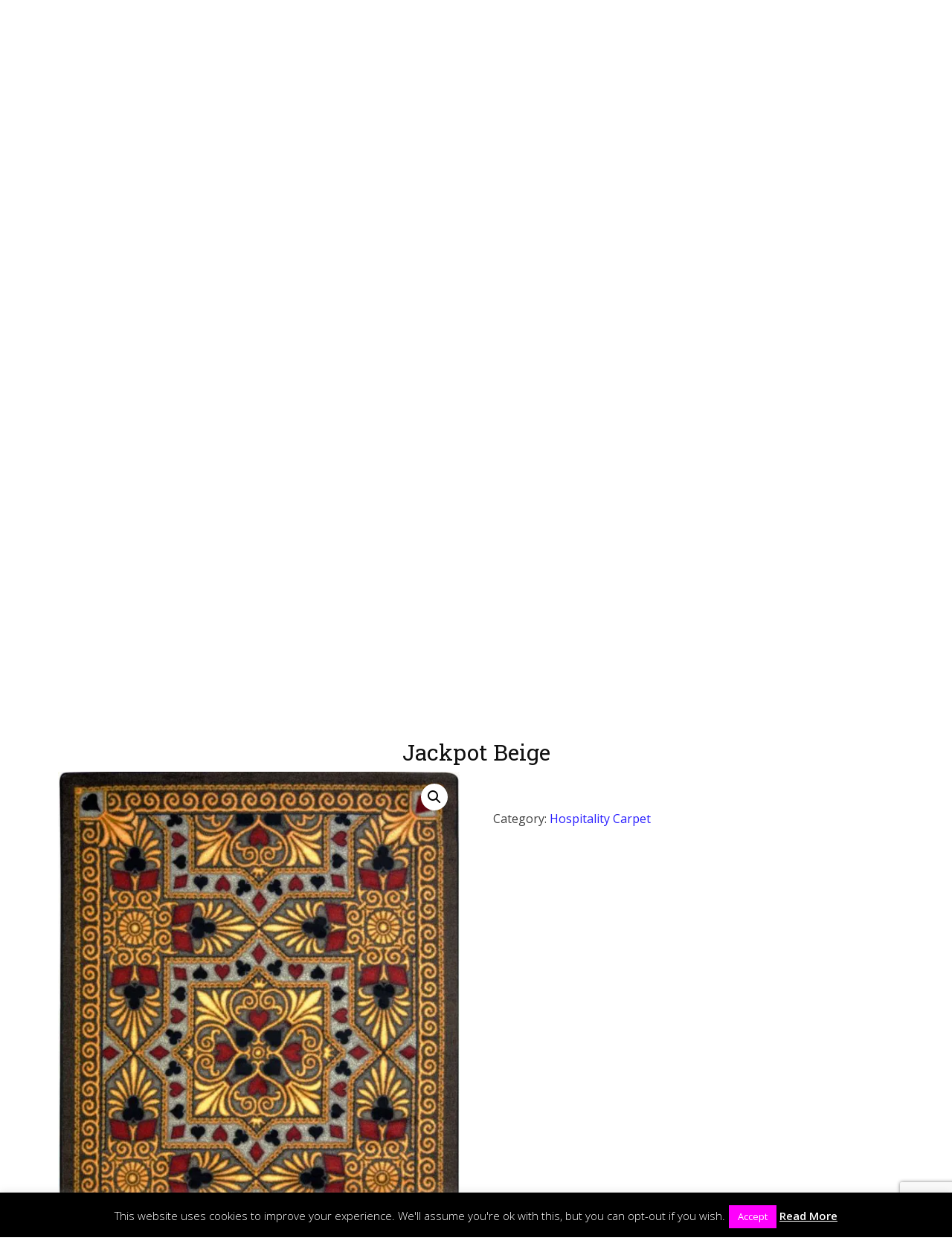

--- FILE ---
content_type: text/html; charset=UTF-8
request_url: https://valuecarpetinc.com/product/jackpot-beige/
body_size: 31838
content:
<!DOCTYPE html>
<html lang="en-US">
<head>
<meta charset="UTF-8">
<meta name="viewport" content="width=device-width, initial-scale=1">
<link rel="profile" href="https://gmpg.org/xfn/11">
<link rel="pingback" href="https://valuecarpetinc.com/xmlrpc.php">
<link rel="shortcut icon" href="https://e2bzbtvuvmf.exactdn.com/wp-content/themes/scwd-wpdefault/favicon.png" />
<script defer src="[data-uri]"></script>
<meta name='robots' content='index, follow, max-image-preview:large, max-snippet:-1, max-video-preview:-1' />
	<style>img:is([sizes="auto" i], [sizes^="auto," i]) { contain-intrinsic-size: 3000px 1500px }</style>
	
	<!-- This site is optimized with the Yoast SEO Premium plugin v23.9 (Yoast SEO v26.7) - https://yoast.com/wordpress/plugins/seo/ -->
	<title>Jackpot Beige | Value Carpet</title>
	<link rel="canonical" href="https://valuecarpetinc.com/product/jackpot-beige/" />
	<meta property="og:locale" content="en_US" />
	<meta property="og:type" content="product" />
	<meta property="og:title" content="Jackpot Beige" />
	<meta property="og:url" content="https://valuecarpetinc.com/product/jackpot-beige/" />
	<meta property="og:site_name" content="Value Carpet" />
	<meta property="article:modified_time" content="2023-02-22T18:44:35+00:00" />
	<meta property="og:image" content="https://e2bzbtvuvmf.exactdn.com/wp-content/uploads/2023/02/jackpot_beige.jpg" />
	<meta property="og:image:width" content="823" />
	<meta property="og:image:height" content="1184" />
	<meta property="og:image:type" content="image/jpeg" />
	<meta name="twitter:card" content="summary_large_image" />
	<meta name="twitter:site" content="@AndraeBernard" />
	<meta name="twitter:label1" content="Price" />
	<meta name="twitter:data1" content="" />
	<meta name="twitter:label2" content="Availability" />
	<meta name="twitter:data2" content="In stock" />
	<script type="application/ld+json" class="yoast-schema-graph">{"@context":"https://schema.org","@graph":[{"@type":["WebPage","ItemPage"],"@id":"https://valuecarpetinc.com/product/jackpot-beige/","url":"https://valuecarpetinc.com/product/jackpot-beige/","name":"Jackpot Beige | Value Carpet","isPartOf":{"@id":"https://valuecarpetinc.com/#website"},"primaryImageOfPage":{"@id":"https://valuecarpetinc.com/product/jackpot-beige/#primaryimage"},"image":{"@id":"https://valuecarpetinc.com/product/jackpot-beige/#primaryimage"},"thumbnailUrl":"https://e2bzbtvuvmf.exactdn.com/wp-content/uploads/2023/02/jackpot_beige.jpg?strip=all&lossy=1&ssl=1","breadcrumb":{"@id":"https://valuecarpetinc.com/product/jackpot-beige/#breadcrumb"},"inLanguage":"en-US","potentialAction":{"@type":"BuyAction","target":"https://valuecarpetinc.com/product/jackpot-beige/"}},{"@type":"ImageObject","inLanguage":"en-US","@id":"https://valuecarpetinc.com/product/jackpot-beige/#primaryimage","url":"https://e2bzbtvuvmf.exactdn.com/wp-content/uploads/2023/02/jackpot_beige.jpg?strip=all&lossy=1&ssl=1","contentUrl":"https://e2bzbtvuvmf.exactdn.com/wp-content/uploads/2023/02/jackpot_beige.jpg?strip=all&lossy=1&ssl=1","width":823,"height":1184},{"@type":"BreadcrumbList","@id":"https://valuecarpetinc.com/product/jackpot-beige/#breadcrumb","itemListElement":[{"@type":"ListItem","position":1,"name":"Home","item":"https://valuecarpetinc.com/"},{"@type":"ListItem","position":2,"name":"Jackpot Beige"}]},{"@type":"WebSite","@id":"https://valuecarpetinc.com/#website","url":"https://valuecarpetinc.com/","name":"Value Carpet","description":"Providing you Quality Carpets &amp; Rugs","publisher":{"@id":"https://valuecarpetinc.com/#organization"},"potentialAction":[{"@type":"SearchAction","target":{"@type":"EntryPoint","urlTemplate":"https://valuecarpetinc.com/?s={search_term_string}"},"query-input":{"@type":"PropertyValueSpecification","valueRequired":true,"valueName":"search_term_string"}}],"inLanguage":"en-US"},{"@type":["Organization","Place"],"@id":"https://valuecarpetinc.com/#organization","name":"Value CarpetINC","url":"https://valuecarpetinc.com/","logo":{"@id":"https://valuecarpetinc.com/product/jackpot-beige/#local-main-organization-logo"},"image":{"@id":"https://valuecarpetinc.com/product/jackpot-beige/#local-main-organization-logo"},"sameAs":["https://www.facebook.com/valuecarpetinc","https://x.com/AndraeBernard","https://www.instagram.com/valuecarpetinc/?hl=en","https://www.pinterest.com/valuecarpetinc/","https://www.tiktok.com/@valuecarpet01","https://www.youtube.com/@valuecarpet8930","https://www.linkedin.com/in/andrae-bernard-475a2b32b/"],"telephone":[],"openingHoursSpecification":[{"@type":"OpeningHoursSpecification","dayOfWeek":["Monday","Tuesday","Wednesday","Thursday","Friday","Saturday","Sunday"],"opens":"09:00","closes":"17:00"}]},{"@type":"ImageObject","inLanguage":"en-US","@id":"https://valuecarpetinc.com/product/jackpot-beige/#local-main-organization-logo","url":"https://e2bzbtvuvmf.exactdn.com/wp-content/uploads/2020/01/mainLogo.png?strip=all&lossy=1&ssl=1","contentUrl":"https://e2bzbtvuvmf.exactdn.com/wp-content/uploads/2020/01/mainLogo.png?strip=all&lossy=1&ssl=1","width":333,"height":227,"caption":"Value CarpetINC"}]}</script>
	<meta property="product:price:amount" content="0.00" />
	<meta property="product:price:currency" content="USD" />
	<meta property="og:availability" content="instock" />
	<meta property="product:availability" content="instock" />
	<meta property="product:condition" content="new" />
	<!-- / Yoast SEO Premium plugin. -->


<script defer id="pys-version-script" src="[data-uri]"></script>
<link rel='dns-prefetch' href='//static.klaviyo.com' />
<link rel='dns-prefetch' href='//maxcdn.bootstrapcdn.com' />
<link rel='dns-prefetch' href='//www.googletagmanager.com' />
<link rel='dns-prefetch' href='//e2bzbtvuvmf.exactdn.com' />
<link rel='preconnect' href='//e2bzbtvuvmf.exactdn.com' />
<link rel='preconnect' href='//e2bzbtvuvmf.exactdn.com' crossorigin />
<link rel="alternate" type="application/rss+xml" title="Value Carpet &raquo; Feed" href="https://valuecarpetinc.com/feed/" />
<link rel="alternate" type="application/rss+xml" title="Value Carpet &raquo; Comments Feed" href="https://valuecarpetinc.com/comments/feed/" />
<link rel='stylesheet' id='wp-block-library-css' href='https://e2bzbtvuvmf.exactdn.com/wp-includes/css/dist/block-library/style.min.css?ver=6.8.3' type='text/css' media='all' />
<style id='classic-theme-styles-inline-css' type='text/css'>
/*! This file is auto-generated */
.wp-block-button__link{color:#fff;background-color:#32373c;border-radius:9999px;box-shadow:none;text-decoration:none;padding:calc(.667em + 2px) calc(1.333em + 2px);font-size:1.125em}.wp-block-file__button{background:#32373c;color:#fff;text-decoration:none}
</style>
<style id='global-styles-inline-css' type='text/css'>
:root{--wp--preset--aspect-ratio--square: 1;--wp--preset--aspect-ratio--4-3: 4/3;--wp--preset--aspect-ratio--3-4: 3/4;--wp--preset--aspect-ratio--3-2: 3/2;--wp--preset--aspect-ratio--2-3: 2/3;--wp--preset--aspect-ratio--16-9: 16/9;--wp--preset--aspect-ratio--9-16: 9/16;--wp--preset--color--black: #000000;--wp--preset--color--cyan-bluish-gray: #abb8c3;--wp--preset--color--white: #ffffff;--wp--preset--color--pale-pink: #f78da7;--wp--preset--color--vivid-red: #cf2e2e;--wp--preset--color--luminous-vivid-orange: #ff6900;--wp--preset--color--luminous-vivid-amber: #fcb900;--wp--preset--color--light-green-cyan: #7bdcb5;--wp--preset--color--vivid-green-cyan: #00d084;--wp--preset--color--pale-cyan-blue: #8ed1fc;--wp--preset--color--vivid-cyan-blue: #0693e3;--wp--preset--color--vivid-purple: #9b51e0;--wp--preset--gradient--vivid-cyan-blue-to-vivid-purple: linear-gradient(135deg,rgba(6,147,227,1) 0%,rgb(155,81,224) 100%);--wp--preset--gradient--light-green-cyan-to-vivid-green-cyan: linear-gradient(135deg,rgb(122,220,180) 0%,rgb(0,208,130) 100%);--wp--preset--gradient--luminous-vivid-amber-to-luminous-vivid-orange: linear-gradient(135deg,rgba(252,185,0,1) 0%,rgba(255,105,0,1) 100%);--wp--preset--gradient--luminous-vivid-orange-to-vivid-red: linear-gradient(135deg,rgba(255,105,0,1) 0%,rgb(207,46,46) 100%);--wp--preset--gradient--very-light-gray-to-cyan-bluish-gray: linear-gradient(135deg,rgb(238,238,238) 0%,rgb(169,184,195) 100%);--wp--preset--gradient--cool-to-warm-spectrum: linear-gradient(135deg,rgb(74,234,220) 0%,rgb(151,120,209) 20%,rgb(207,42,186) 40%,rgb(238,44,130) 60%,rgb(251,105,98) 80%,rgb(254,248,76) 100%);--wp--preset--gradient--blush-light-purple: linear-gradient(135deg,rgb(255,206,236) 0%,rgb(152,150,240) 100%);--wp--preset--gradient--blush-bordeaux: linear-gradient(135deg,rgb(254,205,165) 0%,rgb(254,45,45) 50%,rgb(107,0,62) 100%);--wp--preset--gradient--luminous-dusk: linear-gradient(135deg,rgb(255,203,112) 0%,rgb(199,81,192) 50%,rgb(65,88,208) 100%);--wp--preset--gradient--pale-ocean: linear-gradient(135deg,rgb(255,245,203) 0%,rgb(182,227,212) 50%,rgb(51,167,181) 100%);--wp--preset--gradient--electric-grass: linear-gradient(135deg,rgb(202,248,128) 0%,rgb(113,206,126) 100%);--wp--preset--gradient--midnight: linear-gradient(135deg,rgb(2,3,129) 0%,rgb(40,116,252) 100%);--wp--preset--font-size--small: 13px;--wp--preset--font-size--medium: 20px;--wp--preset--font-size--large: 36px;--wp--preset--font-size--x-large: 42px;--wp--preset--spacing--20: 0.44rem;--wp--preset--spacing--30: 0.67rem;--wp--preset--spacing--40: 1rem;--wp--preset--spacing--50: 1.5rem;--wp--preset--spacing--60: 2.25rem;--wp--preset--spacing--70: 3.38rem;--wp--preset--spacing--80: 5.06rem;--wp--preset--shadow--natural: 6px 6px 9px rgba(0, 0, 0, 0.2);--wp--preset--shadow--deep: 12px 12px 50px rgba(0, 0, 0, 0.4);--wp--preset--shadow--sharp: 6px 6px 0px rgba(0, 0, 0, 0.2);--wp--preset--shadow--outlined: 6px 6px 0px -3px rgba(255, 255, 255, 1), 6px 6px rgba(0, 0, 0, 1);--wp--preset--shadow--crisp: 6px 6px 0px rgba(0, 0, 0, 1);}:where(.is-layout-flex){gap: 0.5em;}:where(.is-layout-grid){gap: 0.5em;}body .is-layout-flex{display: flex;}.is-layout-flex{flex-wrap: wrap;align-items: center;}.is-layout-flex > :is(*, div){margin: 0;}body .is-layout-grid{display: grid;}.is-layout-grid > :is(*, div){margin: 0;}:where(.wp-block-columns.is-layout-flex){gap: 2em;}:where(.wp-block-columns.is-layout-grid){gap: 2em;}:where(.wp-block-post-template.is-layout-flex){gap: 1.25em;}:where(.wp-block-post-template.is-layout-grid){gap: 1.25em;}.has-black-color{color: var(--wp--preset--color--black) !important;}.has-cyan-bluish-gray-color{color: var(--wp--preset--color--cyan-bluish-gray) !important;}.has-white-color{color: var(--wp--preset--color--white) !important;}.has-pale-pink-color{color: var(--wp--preset--color--pale-pink) !important;}.has-vivid-red-color{color: var(--wp--preset--color--vivid-red) !important;}.has-luminous-vivid-orange-color{color: var(--wp--preset--color--luminous-vivid-orange) !important;}.has-luminous-vivid-amber-color{color: var(--wp--preset--color--luminous-vivid-amber) !important;}.has-light-green-cyan-color{color: var(--wp--preset--color--light-green-cyan) !important;}.has-vivid-green-cyan-color{color: var(--wp--preset--color--vivid-green-cyan) !important;}.has-pale-cyan-blue-color{color: var(--wp--preset--color--pale-cyan-blue) !important;}.has-vivid-cyan-blue-color{color: var(--wp--preset--color--vivid-cyan-blue) !important;}.has-vivid-purple-color{color: var(--wp--preset--color--vivid-purple) !important;}.has-black-background-color{background-color: var(--wp--preset--color--black) !important;}.has-cyan-bluish-gray-background-color{background-color: var(--wp--preset--color--cyan-bluish-gray) !important;}.has-white-background-color{background-color: var(--wp--preset--color--white) !important;}.has-pale-pink-background-color{background-color: var(--wp--preset--color--pale-pink) !important;}.has-vivid-red-background-color{background-color: var(--wp--preset--color--vivid-red) !important;}.has-luminous-vivid-orange-background-color{background-color: var(--wp--preset--color--luminous-vivid-orange) !important;}.has-luminous-vivid-amber-background-color{background-color: var(--wp--preset--color--luminous-vivid-amber) !important;}.has-light-green-cyan-background-color{background-color: var(--wp--preset--color--light-green-cyan) !important;}.has-vivid-green-cyan-background-color{background-color: var(--wp--preset--color--vivid-green-cyan) !important;}.has-pale-cyan-blue-background-color{background-color: var(--wp--preset--color--pale-cyan-blue) !important;}.has-vivid-cyan-blue-background-color{background-color: var(--wp--preset--color--vivid-cyan-blue) !important;}.has-vivid-purple-background-color{background-color: var(--wp--preset--color--vivid-purple) !important;}.has-black-border-color{border-color: var(--wp--preset--color--black) !important;}.has-cyan-bluish-gray-border-color{border-color: var(--wp--preset--color--cyan-bluish-gray) !important;}.has-white-border-color{border-color: var(--wp--preset--color--white) !important;}.has-pale-pink-border-color{border-color: var(--wp--preset--color--pale-pink) !important;}.has-vivid-red-border-color{border-color: var(--wp--preset--color--vivid-red) !important;}.has-luminous-vivid-orange-border-color{border-color: var(--wp--preset--color--luminous-vivid-orange) !important;}.has-luminous-vivid-amber-border-color{border-color: var(--wp--preset--color--luminous-vivid-amber) !important;}.has-light-green-cyan-border-color{border-color: var(--wp--preset--color--light-green-cyan) !important;}.has-vivid-green-cyan-border-color{border-color: var(--wp--preset--color--vivid-green-cyan) !important;}.has-pale-cyan-blue-border-color{border-color: var(--wp--preset--color--pale-cyan-blue) !important;}.has-vivid-cyan-blue-border-color{border-color: var(--wp--preset--color--vivid-cyan-blue) !important;}.has-vivid-purple-border-color{border-color: var(--wp--preset--color--vivid-purple) !important;}.has-vivid-cyan-blue-to-vivid-purple-gradient-background{background: var(--wp--preset--gradient--vivid-cyan-blue-to-vivid-purple) !important;}.has-light-green-cyan-to-vivid-green-cyan-gradient-background{background: var(--wp--preset--gradient--light-green-cyan-to-vivid-green-cyan) !important;}.has-luminous-vivid-amber-to-luminous-vivid-orange-gradient-background{background: var(--wp--preset--gradient--luminous-vivid-amber-to-luminous-vivid-orange) !important;}.has-luminous-vivid-orange-to-vivid-red-gradient-background{background: var(--wp--preset--gradient--luminous-vivid-orange-to-vivid-red) !important;}.has-very-light-gray-to-cyan-bluish-gray-gradient-background{background: var(--wp--preset--gradient--very-light-gray-to-cyan-bluish-gray) !important;}.has-cool-to-warm-spectrum-gradient-background{background: var(--wp--preset--gradient--cool-to-warm-spectrum) !important;}.has-blush-light-purple-gradient-background{background: var(--wp--preset--gradient--blush-light-purple) !important;}.has-blush-bordeaux-gradient-background{background: var(--wp--preset--gradient--blush-bordeaux) !important;}.has-luminous-dusk-gradient-background{background: var(--wp--preset--gradient--luminous-dusk) !important;}.has-pale-ocean-gradient-background{background: var(--wp--preset--gradient--pale-ocean) !important;}.has-electric-grass-gradient-background{background: var(--wp--preset--gradient--electric-grass) !important;}.has-midnight-gradient-background{background: var(--wp--preset--gradient--midnight) !important;}.has-small-font-size{font-size: var(--wp--preset--font-size--small) !important;}.has-medium-font-size{font-size: var(--wp--preset--font-size--medium) !important;}.has-large-font-size{font-size: var(--wp--preset--font-size--large) !important;}.has-x-large-font-size{font-size: var(--wp--preset--font-size--x-large) !important;}
:where(.wp-block-post-template.is-layout-flex){gap: 1.25em;}:where(.wp-block-post-template.is-layout-grid){gap: 1.25em;}
:where(.wp-block-columns.is-layout-flex){gap: 2em;}:where(.wp-block-columns.is-layout-grid){gap: 2em;}
:root :where(.wp-block-pullquote){font-size: 1.5em;line-height: 1.6;}
</style>
<link rel='stylesheet' id='advanced-flat-rate-shipping-for-woocommerce-css' href='https://e2bzbtvuvmf.exactdn.com/wp-content/cache/autoptimize/css/autoptimize_single_aff91fd8948059144b45ec21ebf6ff3e.css?ver=v4.4.3' type='text/css' media='all' />
<link rel='stylesheet' id='font-awesome-min-css' href='https://e2bzbtvuvmf.exactdn.com/wp-content/plugins/woo-extra-flat-rate/public/css/font-awesome.min.css?ver=v4.4.3' type='text/css' media='all' />
<link rel='stylesheet' id='rex-variation-swatches-for-woocommerce-css' href='https://e2bzbtvuvmf.exactdn.com/wp-content/cache/autoptimize/css/autoptimize_single_2c920b6aed0b3c0153f3d917bbcb0776.css?ver=1.0.0' type='text/css' media='all' />
<link rel='stylesheet' id='contact-form-7-css' href='https://e2bzbtvuvmf.exactdn.com/wp-content/cache/autoptimize/css/autoptimize_single_64ac31699f5326cb3c76122498b76f66.css?ver=6.1' type='text/css' media='all' />
<link rel='stylesheet' id='cookie-law-info-css' href='https://e2bzbtvuvmf.exactdn.com/wp-content/cache/autoptimize/css/autoptimize_single_20e8490fab0dcf7557a5c8b54494db6f.css?ver=3.3.1' type='text/css' media='all' />
<link rel='stylesheet' id='cookie-law-info-gdpr-css' href='https://e2bzbtvuvmf.exactdn.com/wp-content/cache/autoptimize/css/autoptimize_single_359aca8a88b2331aa34ac505acad9911.css?ver=3.3.1' type='text/css' media='all' />
<link rel='stylesheet' id='wpos-magnific-style-css' href='https://e2bzbtvuvmf.exactdn.com/wp-content/cache/autoptimize/css/autoptimize_single_5781e6fdd477726ce23724018203b74f.css?ver=2.0.6' type='text/css' media='all' />
<link rel='stylesheet' id='wpos-slick-style-css' href='https://e2bzbtvuvmf.exactdn.com/wp-content/cache/autoptimize/css/autoptimize_single_144b2dcf82ceefaa126082688c60dd15.css?ver=2.0.6' type='text/css' media='all' />
<link rel='stylesheet' id='wp-igsp-public-css-css' href='https://e2bzbtvuvmf.exactdn.com/wp-content/cache/autoptimize/css/autoptimize_single_66b05d8dcff0d810622210eb402bba13.css?ver=2.0.6' type='text/css' media='all' />
<link rel='stylesheet' id='bwg_fonts-css' href='https://e2bzbtvuvmf.exactdn.com/wp-content/cache/autoptimize/css/autoptimize_single_a9df041d122839ca80bde8891d0e7e14.css?ver=0.0.1' type='text/css' media='all' />
<link rel='stylesheet' id='sumoselect-css' href='https://e2bzbtvuvmf.exactdn.com/wp-content/plugins/photo-gallery/css/sumoselect.min.css?ver=3.4.6' type='text/css' media='all' />
<link rel='stylesheet' id='mCustomScrollbar-css' href='https://e2bzbtvuvmf.exactdn.com/wp-content/plugins/photo-gallery/css/jquery.mCustomScrollbar.min.css?ver=3.1.5' type='text/css' media='all' />
<link rel='stylesheet' id='bwg_googlefonts-css' href='https://e2bzbtvuvmf.exactdn.com/easyio-fonts/css?family=Ubuntu&#038;subset=greek,latin,greek-ext,vietnamese,cyrillic-ext,latin-ext,cyrillic' type='text/css' media='all' />
<link rel='stylesheet' id='bwg_frontend-css' href='https://e2bzbtvuvmf.exactdn.com/wp-content/plugins/photo-gallery/css/styles.min.css?ver=1.8.35' type='text/css' media='all' />
<link rel='stylesheet' id='photoswipe-css' href='https://e2bzbtvuvmf.exactdn.com/wp-content/plugins/woocommerce/assets/css/photoswipe/photoswipe.min.css?ver=10.0.5' type='text/css' media='all' />
<link rel='stylesheet' id='photoswipe-default-skin-css' href='https://e2bzbtvuvmf.exactdn.com/wp-content/plugins/woocommerce/assets/css/photoswipe/default-skin/default-skin.min.css?ver=10.0.5' type='text/css' media='all' />
<link rel='stylesheet' id='woocommerce-layout-css' href='https://e2bzbtvuvmf.exactdn.com/wp-content/cache/autoptimize/css/autoptimize_single_e98f5279cacaef826050eb2595082e77.css?ver=10.0.5' type='text/css' media='all' />
<style id='woocommerce-layout-inline-css' type='text/css'>

	.infinite-scroll .woocommerce-pagination {
		display: none;
	}
</style>
<link rel='stylesheet' id='woocommerce-smallscreen-css' href='https://e2bzbtvuvmf.exactdn.com/wp-content/cache/autoptimize/css/autoptimize_single_59d266c0ea580aae1113acb3761f7ad5.css?ver=10.0.5' type='text/css' media='only screen and (max-width: 768px)' />
<link rel='stylesheet' id='woocommerce-general-css' href='https://e2bzbtvuvmf.exactdn.com/wp-content/cache/autoptimize/css/autoptimize_single_f9db2117cb3f9bf8433a39bd81b3e492.css?ver=10.0.5' type='text/css' media='all' />
<style id='woocommerce-inline-inline-css' type='text/css'>
.woocommerce form .form-row .required { visibility: visible; }
</style>
<link rel='stylesheet' id='hamburger.css-css' href='https://e2bzbtvuvmf.exactdn.com/wp-content/cache/autoptimize/css/autoptimize_single_2a34dbc716a5013a0b987ac81ad3e30f.css?ver=3.2.1' type='text/css' media='all' />
<link rel='stylesheet' id='wprmenu.css-css' href='https://e2bzbtvuvmf.exactdn.com/wp-content/cache/autoptimize/css/autoptimize_single_8ca27f7f132cbe512db0a2a1181e0d88.css?ver=3.2.1' type='text/css' media='all' />
<style id='wprmenu.css-inline-css' type='text/css'>
@media only screen and ( max-width: 780px ) {html body div.wprm-wrapper {overflow: scroll;}#wprmenu_bar {background-image: url();background-size: cover ;background-repeat: repeat;}#wprmenu_bar {background-color: #2a1fff;}html body div#mg-wprm-wrap .wpr_submit .icon.icon-search {color: #ffffff;}#wprmenu_bar .menu_title,#wprmenu_bar .wprmenu_icon_menu,#wprmenu_bar .menu_title a {color: #ffffff;}#wprmenu_bar .menu_title a {font-size: 20px;font-weight: ;}#mg-wprm-wrap li.menu-item a {font-size: 15px;text-transform: ;font-weight: ;}#mg-wprm-wrap li.menu-item-has-children ul.sub-menu a {font-size: 15px;text-transform: ;font-weight: ;}#mg-wprm-wrap li.current-menu-item > a {background: #555555;}#mg-wprm-wrap li.current-menu-item > a,#mg-wprm-wrap li.current-menu-item span.wprmenu_icon{color: #ffffff !important;}#mg-wprm-wrap {background-color: #2a1fff;}.cbp-spmenu-push-toright,.cbp-spmenu-push-toright .mm-slideout {left: 80% ;}.cbp-spmenu-push-toleft {left: -80% ;}#mg-wprm-wrap.cbp-spmenu-right,#mg-wprm-wrap.cbp-spmenu-left,#mg-wprm-wrap.cbp-spmenu-right.custom,#mg-wprm-wrap.cbp-spmenu-left.custom,.cbp-spmenu-vertical {width: 80%;max-width: 400px;}#mg-wprm-wrap ul#wprmenu_menu_ul li.menu-item a,div#mg-wprm-wrap ul li span.wprmenu_icon {color: #ffffff;}#mg-wprm-wrap ul#wprmenu_menu_ul li.menu-item:valid ~ a{color: #ffffff;}#mg-wprm-wrap ul#wprmenu_menu_ul li.menu-item a:hover {background: #555555;color: #ffffff !important;}div#mg-wprm-wrap ul>li:hover>span.wprmenu_icon {color: #ffffff !important;}.wprmenu_bar .hamburger-inner,.wprmenu_bar .hamburger-inner::before,.wprmenu_bar .hamburger-inner::after {background: #ffffff;}.wprmenu_bar .hamburger:hover .hamburger-inner,.wprmenu_bar .hamburger:hover .hamburger-inner::before,.wprmenu_bar .hamburger:hover .hamburger-inner::after {background: #ffffff;}div.wprmenu_bar div.hamburger{padding-right: 6px !important;}#wprmenu_menu.left {width:80%;left: -80%;right: auto;}#wprmenu_menu.right {width:80%;right: -80%;left: auto;}html body div#wprmenu_bar {height : 42px;}#mg-wprm-wrap.cbp-spmenu-left,#mg-wprm-wrap.cbp-spmenu-right,#mg-widgetmenu-wrap.cbp-spmenu-widget-left,#mg-widgetmenu-wrap.cbp-spmenu-widget-right {top: 42px !important;}.wprmenu_bar .hamburger {float: left;}.wprmenu_bar #custom_menu_icon.hamburger {top: px;left: px;float: left !important;background-color: #cccccc;}.hdRight,.ftMid{ display: none !important; }.wpr_custom_menu #custom_menu_icon {display: block;}html { padding-top: 42px !important; }#wprmenu_bar,#mg-wprm-wrap { display: block; }div#wpadminbar { position: fixed; }}
</style>
<link rel='stylesheet' id='wpr_icons-css' href='https://e2bzbtvuvmf.exactdn.com/wp-content/cache/autoptimize/css/autoptimize_single_d313cb2cdb26f9f0450a1f43872208bf.css?ver=3.2.1' type='text/css' media='all' />
<link rel='stylesheet' id='aws-style-css' href='https://e2bzbtvuvmf.exactdn.com/wp-content/plugins/advanced-woo-search/assets/css/common.min.css?ver=3.38' type='text/css' media='all' />
<link rel='stylesheet' id='ivory-search-styles-css' href='https://e2bzbtvuvmf.exactdn.com/wp-content/plugins/add-search-to-menu/public/css/ivory-search.min.css?ver=5.5.11' type='text/css' media='all' />
<link rel='stylesheet' id='dashicons-css' href='https://e2bzbtvuvmf.exactdn.com/wp-includes/css/dashicons.min.css?ver=6.8.3' type='text/css' media='all' />
<link rel='stylesheet' id='cfvsw_swatches_product-css' href='https://e2bzbtvuvmf.exactdn.com/wp-content/cache/autoptimize/css/autoptimize_single_e86f776da9d2c1485437dfa55fbfbc1f.css?ver=1.0.13' type='text/css' media='all' />
<style id='cfvsw_swatches_product-inline-css' type='text/css'>
.cfvsw-tooltip{background:#000000;color:#ffffff;} .cfvsw-tooltip:before{background:#000000;}:root {--cfvsw-swatches-font-size: 12px;--cfvsw-swatches-border-color: #000000;--cfvsw-swatches-border-color-hover: #00000080;--cfvsw-swatches-border-width: 1px;--cfvsw-swatches-tooltip-font-size: 12px;}
</style>
<link rel='stylesheet' id='wc-gateway-ppec-frontend-css' href='https://e2bzbtvuvmf.exactdn.com/wp-content/cache/autoptimize/css/autoptimize_single_8e2f6ed38d662dc1a91f4277877ae39c.css?ver=2.1.3' type='text/css' media='all' />
<link rel='stylesheet' id='brands-styles-css' href='https://e2bzbtvuvmf.exactdn.com/wp-content/cache/autoptimize/css/autoptimize_single_48d56016b20f151be4f24ba6d0eb1be4.css?ver=10.0.5' type='text/css' media='all' />
<link rel='stylesheet' id='woosb-frontend-css' href='https://e2bzbtvuvmf.exactdn.com/wp-content/cache/autoptimize/css/autoptimize_single_8520307f2f3d2da24f3a40e0e6b73d5a.css?ver=8.1.5' type='text/css' media='all' />
<link rel='stylesheet' id='scwd-google-fonts-css' href='//e2bzbtvuvmf.exactdn.com/easyio-fonts/css?family=Open+Sans&#038;ver=6.8.3' type='text/css' media='all' />
<link rel='stylesheet' id='scwd-font-awesome-css' href='https://e2bzbtvuvmf.exactdn.com/wp-content/themes/scwd-wpdefault/assets/css/font-awesome.min.css?m=1664584642' type='text/css' media='all' />
<link rel='stylesheet' id='scwd-bootstrap-css' href='https://maxcdn.bootstrapcdn.com/bootstrap/3.3.7/css/bootstrap.min.css?ver=6.8.3' type='text/css' media='all' />
<link rel='stylesheet' id='scwd-bootstrap-theme-css' href='https://maxcdn.bootstrapcdn.com/bootstrap/3.3.7/css/bootstrap-theme.min.css?ver=6.8.3' type='text/css' media='all' />
<link rel='stylesheet' id='scwd-social-menu-css' href='https://e2bzbtvuvmf.exactdn.com/wp-content/cache/autoptimize/css/autoptimize_single_9601b1aa5600506c1278265e97485727.css?m=1664584642' type='text/css' media='all' />
<link rel='stylesheet' id='scwd-theme-base-css' href='https://e2bzbtvuvmf.exactdn.com/wp-content/cache/autoptimize/css/autoptimize_single_b887282c181edfb29810460723abd1c5.css?m=1664584642' type='text/css' media='all' />
<link rel='stylesheet' id='scwd-style-css' href='https://e2bzbtvuvmf.exactdn.com/wp-content/cache/autoptimize/css/autoptimize_single_1fa41f75155f97448cbda9f9ab847677.css?m=1664584642' type='text/css' media='all' />
<link rel='stylesheet' id='chaty-front-css-css' href='https://e2bzbtvuvmf.exactdn.com/wp-content/plugins/chaty/css/chaty-front.min.css?ver=3.4.51614378251' type='text/css' media='all' />
<link rel='stylesheet' id='site-reviews-css' href='https://e2bzbtvuvmf.exactdn.com/wp-content/cache/autoptimize/css/autoptimize_single_2a6fe3359e79b40232ff2236bb3408cf.css?ver=7.2.13' type='text/css' media='all' />
<style id='site-reviews-inline-css' type='text/css'>
:root{--glsr-star-empty:url(https://e2bzbtvuvmf.exactdn.com/wp-content/plugins/site-reviews/assets/images/stars/default/star-empty.svg);--glsr-star-error:url(https://e2bzbtvuvmf.exactdn.com/wp-content/plugins/site-reviews/assets/images/stars/default/star-error.svg);--glsr-star-full:url(https://e2bzbtvuvmf.exactdn.com/wp-content/plugins/site-reviews/assets/images/stars/default/star-full.svg);--glsr-star-half:url(https://e2bzbtvuvmf.exactdn.com/wp-content/plugins/site-reviews/assets/images/stars/default/star-half.svg)}

</style>

<script type="text/template" id="tmpl-variation-template">
	<div class="woocommerce-variation-description">{{{ data.variation.variation_description }}}</div>
	<div class="woocommerce-variation-price">{{{ data.variation.price_html }}}</div>
	<div class="woocommerce-variation-availability">{{{ data.variation.availability_html }}}</div>
	<div class="woocommerce-variation-custom-text-field" id="call-to-order" data-value="{{{ data.variation.checkbox }}}"></div>
</script>
<script type="text/template" id="tmpl-unavailable-variation-template">
	<p>Sorry, this product is unavailable. Please choose a different combination.</p>
</script>
<script type="text/javascript" src="https://e2bzbtvuvmf.exactdn.com/wp-includes/js/jquery/jquery.min.js?ver=3.7.1" id="jquery-core-js"></script>
<script defer type="text/javascript" src="https://e2bzbtvuvmf.exactdn.com/wp-includes/js/jquery/jquery-migrate.min.js?ver=3.4.1" id="jquery-migrate-js"></script>
<script defer type="text/javascript" src="https://e2bzbtvuvmf.exactdn.com/wp-content/cache/autoptimize/js/autoptimize_single_2f1d13d81fc59ac3dac62dbbef2aafe3.js?ver=v4.4.3" id="advanced-flat-rate-shipping-for-woocommerce-js"></script>
<script defer type="text/javascript" src="https://e2bzbtvuvmf.exactdn.com/wp-content/cache/autoptimize/js/autoptimize_single_49cea0a781874a962879c2caca9bc322.js?ver=1.0.0" id="rex-variation-swatches-for-woocommerce-js"></script>
<script defer type="text/javascript" src="https://e2bzbtvuvmf.exactdn.com/wp-content/cache/autoptimize/js/autoptimize_single_e15a0d918daad896aca9c3310b7e08cb.js?m=1676333665" id="rexvs-frontend-js"></script>
<script type="text/javascript" src="https://e2bzbtvuvmf.exactdn.com/wp-includes/js/dist/hooks.min.js?ver=4d63a3d491d11ffd8ac6" id="wp-hooks-js"></script>
<script defer id="cookie-law-info-js-extra" src="[data-uri]"></script>
<script defer type="text/javascript" src="https://e2bzbtvuvmf.exactdn.com/wp-content/cache/autoptimize/js/autoptimize_single_c5592a6fda4d0b779f56db2d5ddac010.js?ver=3.3.1" id="cookie-law-info-js"></script>
<script defer type="text/javascript" src="https://e2bzbtvuvmf.exactdn.com/wp-content/plugins/photo-gallery/js/jquery.sumoselect.min.js?ver=3.4.6" id="sumoselect-js"></script>
<script defer type="text/javascript" src="https://e2bzbtvuvmf.exactdn.com/wp-content/plugins/photo-gallery/js/tocca.min.js?ver=2.0.9" id="bwg_mobile-js"></script>
<script defer type="text/javascript" src="https://e2bzbtvuvmf.exactdn.com/wp-content/plugins/photo-gallery/js/jquery.mCustomScrollbar.concat.min.js?ver=3.1.5" id="mCustomScrollbar-js"></script>
<script defer type="text/javascript" src="https://e2bzbtvuvmf.exactdn.com/wp-content/plugins/photo-gallery/js/jquery.fullscreen.min.js?ver=0.6.0" id="jquery-fullscreen-js"></script>
<script defer id="bwg_frontend-js-extra" src="[data-uri]"></script>
<script defer type="text/javascript" src="https://e2bzbtvuvmf.exactdn.com/wp-content/plugins/photo-gallery/js/scripts.min.js?ver=1.8.35" id="bwg_frontend-js"></script>
<script defer type="text/javascript" src="https://e2bzbtvuvmf.exactdn.com/wp-content/plugins/woocommerce/assets/js/jquery-blockui/jquery.blockUI.min.js?ver=2.7.0-wc.10.0.5" id="jquery-blockui-js" data-wp-strategy="defer"></script>
<script defer id="wc-add-to-cart-js-extra" src="[data-uri]"></script>
<script type="text/javascript" src="https://e2bzbtvuvmf.exactdn.com/wp-content/plugins/woocommerce/assets/js/frontend/add-to-cart.min.js?ver=10.0.5" id="wc-add-to-cart-js" defer="defer" data-wp-strategy="defer"></script>
<script type="text/javascript" src="https://e2bzbtvuvmf.exactdn.com/wp-content/plugins/woocommerce/assets/js/zoom/jquery.zoom.min.js?ver=1.7.21-wc.10.0.5" id="zoom-js" defer="defer" data-wp-strategy="defer"></script>
<script type="text/javascript" src="https://e2bzbtvuvmf.exactdn.com/wp-content/plugins/woocommerce/assets/js/flexslider/jquery.flexslider.min.js?ver=2.7.2-wc.10.0.5" id="flexslider-js" defer="defer" data-wp-strategy="defer"></script>
<script type="text/javascript" src="https://e2bzbtvuvmf.exactdn.com/wp-content/plugins/woocommerce/assets/js/photoswipe/photoswipe.min.js?ver=4.1.1-wc.10.0.5" id="photoswipe-js" defer="defer" data-wp-strategy="defer"></script>
<script type="text/javascript" src="https://e2bzbtvuvmf.exactdn.com/wp-content/plugins/woocommerce/assets/js/photoswipe/photoswipe-ui-default.min.js?ver=4.1.1-wc.10.0.5" id="photoswipe-ui-default-js" defer="defer" data-wp-strategy="defer"></script>
<script defer id="wc-single-product-js-extra" src="[data-uri]"></script>
<script type="text/javascript" src="https://e2bzbtvuvmf.exactdn.com/wp-content/plugins/woocommerce/assets/js/frontend/single-product.min.js?ver=10.0.5" id="wc-single-product-js" defer="defer" data-wp-strategy="defer"></script>
<script type="text/javascript" src="https://e2bzbtvuvmf.exactdn.com/wp-content/plugins/woocommerce/assets/js/js-cookie/js.cookie.min.js?ver=2.1.4-wc.10.0.5" id="js-cookie-js" defer="defer" data-wp-strategy="defer"></script>
<script defer id="woocommerce-js-extra" src="[data-uri]"></script>
<script type="text/javascript" src="https://e2bzbtvuvmf.exactdn.com/wp-content/plugins/woocommerce/assets/js/frontend/woocommerce.min.js?ver=10.0.5" id="woocommerce-js" defer="defer" data-wp-strategy="defer"></script>
<script defer type="text/javascript" src="https://e2bzbtvuvmf.exactdn.com/wp-content/cache/autoptimize/js/autoptimize_single_851f8dba812d4762ed4e16c5baf25cd6.js?ver=3.2.1" id="modernizr-js"></script>
<script defer type="text/javascript" src="https://e2bzbtvuvmf.exactdn.com/wp-content/cache/autoptimize/js/autoptimize_single_b4713df0b78aa1688c57628e4f1cab0c.js?ver=3.2.1" id="touchSwipe-js"></script>
<script defer id="wprmenu.js-js-extra" src="[data-uri]"></script>
<script defer type="text/javascript" src="https://e2bzbtvuvmf.exactdn.com/wp-content/cache/autoptimize/js/autoptimize_single_830fefaf44a115514ceb786726dfe126.js?ver=3.2.1" id="wprmenu.js-js"></script>
<script defer type="text/javascript" src="https://e2bzbtvuvmf.exactdn.com/wp-includes/js/underscore.min.js?ver=1.13.7" id="underscore-js"></script>
<script defer id="wp-util-js-extra" src="[data-uri]"></script>
<script defer type="text/javascript" src="https://e2bzbtvuvmf.exactdn.com/wp-includes/js/wp-util.min.js?ver=6.8.3" id="wp-util-js"></script>
<script defer id="wpm-js-extra" src="[data-uri]"></script>
<script defer type="text/javascript" src="https://e2bzbtvuvmf.exactdn.com/wp-content/plugins/woocommerce-google-adwords-conversion-tracking-tag/js/public/wpm-public.p1.min.js?ver=1.49.1" id="wpm-js"></script>
<script defer type="text/javascript" src="https://e2bzbtvuvmf.exactdn.com/wp-content/plugins/pixelyoursite/dist/scripts/jquery.bind-first-0.2.3.min.js?ver=0.2.3" id="jquery-bind-first-js"></script>
<script defer type="text/javascript" src="https://e2bzbtvuvmf.exactdn.com/wp-content/plugins/pixelyoursite/dist/scripts/js.cookie-2.1.3.min.js?ver=2.1.3" id="js-cookie-pys-js"></script>
<script defer type="text/javascript" src="https://e2bzbtvuvmf.exactdn.com/wp-content/plugins/pixelyoursite/dist/scripts/tld.min.js?ver=2.3.1" id="js-tld-js"></script>
<script type="text/javascript" id="pys-js-extra">
/* <![CDATA[ */
var pysOptions = {"staticEvents":[],"dynamicEvents":[],"triggerEvents":[],"triggerEventTypes":[],"debug":"","siteUrl":"https:\/\/valuecarpetinc.com","ajaxUrl":"https:\/\/valuecarpetinc.com\/wp-admin\/admin-ajax.php","ajax_event":"d02087d66c","enable_remove_download_url_param":"1","cookie_duration":"7","last_visit_duration":"60","enable_success_send_form":"","ajaxForServerEvent":"1","ajaxForServerStaticEvent":"1","useSendBeacon":"1","send_external_id":"1","external_id_expire":"180","track_cookie_for_subdomains":"1","google_consent_mode":"1","gdpr":{"ajax_enabled":true,"all_disabled_by_api":true,"facebook_disabled_by_api":false,"analytics_disabled_by_api":false,"google_ads_disabled_by_api":false,"pinterest_disabled_by_api":false,"bing_disabled_by_api":false,"reddit_disabled_by_api":false,"externalID_disabled_by_api":false,"facebook_prior_consent_enabled":true,"analytics_prior_consent_enabled":true,"google_ads_prior_consent_enabled":null,"pinterest_prior_consent_enabled":true,"bing_prior_consent_enabled":true,"cookiebot_integration_enabled":false,"cookiebot_facebook_consent_category":"marketing","cookiebot_analytics_consent_category":"statistics","cookiebot_tiktok_consent_category":"marketing","cookiebot_google_ads_consent_category":"marketing","cookiebot_pinterest_consent_category":"marketing","cookiebot_bing_consent_category":"marketing","consent_magic_integration_enabled":false,"real_cookie_banner_integration_enabled":false,"cookie_notice_integration_enabled":false,"cookie_law_info_integration_enabled":true,"analytics_storage":{"enabled":true,"value":"granted","filter":false},"ad_storage":{"enabled":true,"value":"granted","filter":false},"ad_user_data":{"enabled":true,"value":"granted","filter":false},"ad_personalization":{"enabled":true,"value":"granted","filter":false}},"cookie":{"disabled_all_cookie":false,"disabled_start_session_cookie":false,"disabled_advanced_form_data_cookie":false,"disabled_landing_page_cookie":false,"disabled_first_visit_cookie":false,"disabled_trafficsource_cookie":false,"disabled_utmTerms_cookie":false,"disabled_utmId_cookie":false},"tracking_analytics":{"TrafficSource":"direct","TrafficLanding":"undefined","TrafficUtms":[],"TrafficUtmsId":[]},"GATags":{"ga_datalayer_type":"default","ga_datalayer_name":"dataLayerPYS"},"woo":{"enabled":true,"enabled_save_data_to_orders":true,"addToCartOnButtonEnabled":true,"addToCartOnButtonValueEnabled":true,"addToCartOnButtonValueOption":"price","singleProductId":5675,"removeFromCartSelector":"form.woocommerce-cart-form .remove","addToCartCatchMethod":"add_cart_hook","is_order_received_page":false,"containOrderId":false},"edd":{"enabled":false},"cache_bypass":"1768400565"};
/* ]]> */
</script>
<script defer type="text/javascript" src="https://e2bzbtvuvmf.exactdn.com/wp-content/cache/autoptimize/js/autoptimize_single_b29cde9ee173823948f31aa48bf1e4b0.js?ver=11.1.5.2" id="pys-js"></script>

<!-- Google tag (gtag.js) snippet added by Site Kit -->

<!-- Google Analytics snippet added by Site Kit -->
<script defer type="text/javascript" src="https://www.googletagmanager.com/gtag/js?id=G-BG4482VMF8" id="google_gtagjs-js"></script>
<script defer id="google_gtagjs-js-after" src="[data-uri]"></script>

<!-- End Google tag (gtag.js) snippet added by Site Kit -->
<script defer id="wc-settings-dep-in-header-js-after" src="[data-uri]"></script>
<!-- start Simple Custom CSS and JS -->
<style type="text/css">
.woocommerce .quantity .qty {
    width: 3.631em;
    text-align: center;
	display: none !important;
}

div#product_total_price {
    display: none !important;
}</style>
<!-- end Simple Custom CSS and JS -->
<!-- start Simple Custom CSS and JS -->
<style type="text/css">
.woocommerce-pagination ul li a.active{
	background: #ebe9eb;
    color: #8a7e88;
}
.woocommerce-pagination .page-numbers{
	border: 0 !important;
}
.woocommerce-pagination ul li{
	border: 1px solid #d3ced2;
	border-right: unset;
}</style>
<!-- end Simple Custom CSS and JS -->
<!-- start Simple Custom CSS and JS -->
<style type="text/css">
.pointer-a a{pointer-events:auto!important;}
</style>
<!-- end Simple Custom CSS and JS -->
<!-- start Simple Custom CSS and JS -->
<script defer src="[data-uri]"></script>
<!-- end Simple Custom CSS and JS -->
<!-- start Simple Custom CSS and JS -->
<script defer src="[data-uri]"></script>
<!-- end Simple Custom CSS and JS -->
<meta name="generator" content="Site Kit by Google 1.157.0" /><!-- Stream WordPress user activity plugin v4.1.1 -->
	<noscript><style>.woocommerce-product-gallery{ opacity: 1 !important; }</style></noscript>
	
<!-- START Pixel Manager for WooCommerce -->

		<script defer src="[data-uri]"></script>

		
<!-- END Pixel Manager for WooCommerce -->
			<meta name="pm-dataLayer-meta" content="5675" class="wpmProductId"
				  data-id="5675">
					<script defer src="[data-uri]"></script>
		<noscript><style>.lazyload[data-src]{display:none !important;}</style></noscript><style>.lazyload{background-image:none !important;}.lazyload:before{background-image:none !important;}</style><script defer id="pys-config-warning-script" src="[data-uri]"></script>
<link rel="icon" href="https://e2bzbtvuvmf.exactdn.com/wp-content/uploads/2018/05/favicon.png?strip=all&#038;lossy=1&#038;resize=32%2C32&#038;ssl=1" sizes="32x32" />
<link rel="icon" href="https://e2bzbtvuvmf.exactdn.com/wp-content/uploads/2018/05/favicon.png?strip=all&#038;lossy=1&#038;resize=32%2C32&#038;ssl=1" sizes="192x192" />
<link rel="apple-touch-icon" href="https://e2bzbtvuvmf.exactdn.com/wp-content/uploads/2018/05/favicon.png?strip=all&#038;lossy=1&#038;resize=32%2C32&#038;ssl=1" />
<meta name="msapplication-TileImage" content="https://e2bzbtvuvmf.exactdn.com/wp-content/uploads/2018/05/favicon.png?strip=all&#038;lossy=1&#038;resize=32%2C32&#038;ssl=1" />

<!-- Facebook Pixel Code -->
<meta name="facebook-domain-verification" content="jwjer422n0wg6lvh6082iewtgzyj2b" />	
<script defer src="[data-uri]"></script>
<script
  
   id="roomvoAssistant"
   type="text/javascript"
   data-locale="en-us"
   data-position="bottom-right"
   src="https://www.roomvo.com/static/scripts/b2b/common/assistant.js"
></script>
<noscript>
 <img height="1" width="1" src="https://www.facebook.com/tr?id=231873108648830&ev=PageView&noscript=1"/>
</noscript>
<!-- End Facebook Pixel Code -->	

</head>

<body data-rsssl=1 class="wp-singular product-template-default single single-product postid-5675 wp-custom-logo wp-theme-scwd-wpdefault theme-scwd-wpdefault woocommerce woocommerce-page woocommerce-no-js scwd-wpdefault metaslider-plugin cfvsw-label-none cfvsw-product-page group-blog">


<div id="page" class="site">
	<a class="skip-link screen-reader-text" href="#content">Skip to content</a>

		
		<header class="site-new-header">
			<div class="new-header-content">
				<div class="header-nav-menu">
					<nav>
						<div class="menu-new-main-menu-container"><ul id="menu-new-main-menu" class="menu"><li id="menu-item-4780" class="menu-item menu-item-type-post_type menu-item-object-page menu-item-home menu-item-4780"><a href="https://valuecarpetinc.com/">Home</a></li>
<li id="menu-item-4781" class="menu-item menu-item-type-post_type menu-item-object-page menu-item-4781"><a href="https://valuecarpetinc.com/about-us/">Who We Are</a></li>
<li id="menu-item-5128" class="menu-item menu-item-type-post_type menu-item-object-page menu-item-5128"><a href="https://valuecarpetinc.com/our-products-carpet-tiles/">Our Products</a></li>
<li id="menu-item-4783" class="menu-item menu-item-type-post_type menu-item-object-page menu-item-4783"><a href="https://valuecarpetinc.com/reviews/">Reviews</a></li>
<li id="menu-item-4785" class="menu-item menu-item-type-post_type menu-item-object-page menu-item-has-children menu-item-4785"><a href="https://valuecarpetinc.com/gallery/">Gallery</a>
<ul class="sub-menu">
	<li id="menu-item-5084" class="menu-item menu-item-type-post_type menu-item-object-page menu-item-5084"><a href="https://valuecarpetinc.com/landscaping/">Landscaping</a></li>
	<li id="menu-item-5085" class="menu-item menu-item-type-post_type menu-item-object-page menu-item-5085"><a href="https://valuecarpetinc.com/playgrounds/">Playgrounds</a></li>
	<li id="menu-item-5086" class="menu-item menu-item-type-post_type menu-item-object-page menu-item-5086"><a href="https://valuecarpetinc.com/pet-areas/">Pet Areas</a></li>
	<li id="menu-item-5087" class="menu-item menu-item-type-post_type menu-item-object-page menu-item-5087"><a href="https://valuecarpetinc.com/poolside/">Poolside</a></li>
	<li id="menu-item-5088" class="menu-item menu-item-type-post_type menu-item-object-page menu-item-5088"><a href="https://valuecarpetinc.com/rooftops/">Rooftops</a></li>
	<li id="menu-item-5089" class="menu-item menu-item-type-post_type menu-item-object-page menu-item-5089"><a href="https://valuecarpetinc.com/agility-sports-training/">Agility/Sports Training</a></li>
	<li id="menu-item-5090" class="menu-item menu-item-type-post_type menu-item-object-page menu-item-5090"><a href="https://valuecarpetinc.com/specialty-sports/">Specialty Sports</a></li>
	<li id="menu-item-5091" class="menu-item menu-item-type-post_type menu-item-object-page menu-item-5091"><a href="https://valuecarpetinc.com/golf-putting-greens/">Golf &amp; Putting Greens</a></li>
	<li id="menu-item-5093" class="menu-item menu-item-type-post_type menu-item-object-page menu-item-5093"><a href="https://valuecarpetinc.com/bocce/">Bocce</a></li>
	<li id="menu-item-5092" class="menu-item menu-item-type-post_type menu-item-object-page menu-item-5092"><a href="https://valuecarpetinc.com/baseball/">Baseball</a></li>
	<li id="menu-item-5094" class="menu-item menu-item-type-post_type menu-item-object-page menu-item-5094"><a href="https://valuecarpetinc.com/tradeshows/">Tradeshows</a></li>
	<li id="menu-item-5095" class="menu-item menu-item-type-post_type menu-item-object-page menu-item-5095"><a href="https://valuecarpetinc.com/logos/">Logos</a></li>
</ul>
</li>
<li id="menu-item-4784" class="menu-item menu-item-type-post_type menu-item-object-page menu-item-4784"><a href="https://valuecarpetinc.com/contact/">Contact Us</a></li>
<li id="menu-item-5556" class="pointer-a menu-item menu-item-type-custom menu-item-object-custom menu-item-has-children menu-item-5556"><a href="https://valuecarpetinc.com/special/">SPECIAL</a>
<ul class="sub-menu">
	<li id="menu-item-5853" class="menu-item menu-item-type-custom menu-item-object-custom menu-item-5853"><a href="https://valuecarpetinc.com/product-category/clearance-special/">CLEARANCE</a></li>
	<li id="menu-item-6885" class="menu-item menu-item-type-taxonomy menu-item-object-product_cat menu-item-6885"><a href="https://valuecarpetinc.com/product-category/clearance-special/carpet-tiles-special/">CARPET TILE S1</a></li>
	<li id="menu-item-5324" class="menu-item menu-item-type-custom menu-item-object-custom menu-item-5324"><a href="https://valuecarpetinc.com/product-category/clearance-special/artificial-turf-grass-special/">ARTIFICIAL TURF GRASS S1</a></li>
	<li id="menu-item-5325" class="menu-item menu-item-type-custom menu-item-object-custom menu-item-5325"><a href="https://valuecarpetinc.com/product-category/clearance-special/neon-carpet-and-rugs-special/">NEON CARPET AND RUGS S1</a></li>
</ul>
</li>
<li id="menu-item-5398" class="menu-item menu-item-type-post_type menu-item-object-page menu-item-5398"><a href="https://valuecarpetinc.com/installation-care/">Installation &amp; Care</a></li>
</ul></div>						
					</nav>
					<a href="https://valuecarpetinc.com/cart/" title="Cart">
						<img src="[data-uri]" data-src="https://e2bzbtvuvmf.exactdn.com/wp-content/uploads/2022/11/cart.png?strip=all&lossy=1&ssl=1" decoding="async" class="lazyload" data-eio-rwidth="32" data-eio-rheight="32" /><noscript><img src="https://e2bzbtvuvmf.exactdn.com/wp-content/uploads/2022/11/cart.png?strip=all&lossy=1&ssl=1" data-eio="l" /></noscript>
					</a>
				</div>
				<div class="header-contact-info">
					<div class="header-contact-content">
						<img src="[data-uri]" alt="Header Email Icon" data-src="https://e2bzbtvuvmf.exactdn.com/wp-content/uploads/2022/10/header-email-icon.png?strip=all&lossy=1&ssl=1" decoding="async" class="lazyload" data-eio-rwidth="19" data-eio-rheight="15" /><noscript><img src="https://e2bzbtvuvmf.exactdn.com/wp-content/uploads/2022/10/header-email-icon.png?strip=all&lossy=1&ssl=1" alt="Header Email Icon" data-eio="l" /></noscript>
						<span><a class="contact-cta" href="mailto:sales@valuecarpetinc.com">sales@valuecarpetinc.com</a></span>
					</div>
					<span> | </span>
					<div class="header-contact-content">
						<span>call us at </span>
						&nbsp;
						<img src="[data-uri]" alt="Header Phone Icon" data-src="https://e2bzbtvuvmf.exactdn.com/wp-content/uploads/2022/10/header-phone-icon.png?strip=all&lossy=1&ssl=1" decoding="async" class="lazyload" data-eio-rwidth="18" data-eio-rheight="19" /><noscript><img src="https://e2bzbtvuvmf.exactdn.com/wp-content/uploads/2022/10/header-phone-icon.png?strip=all&lossy=1&ssl=1" alt="Header Phone Icon" data-eio="l" /></noscript>
					</div>
					<div class="header-contact-content">
						<p>Toll: <a class="contact-cta" href="tel:1-866-732-2966">1-866-732-2966</a></p>
						<p>Local: <a class="contact-cta" href="tel:732-577-1496">732-577-1496</a></p>
					</div>
				</div>
			</div>
		</header>
	
		<div class="site-header-banner">
			<div class="header-banner-container">
				<a href="https://valuecarpetinc.com/">
					<image class="header-logo-img" src="https://e2bzbtvuvmf.exactdn.com/wp-content/uploads/2022/10/logo.png" alt="logo" />
				</a>
				
				<div class="banner-contents">
					<div class="banner-left-content"> 
<!-- 						<img src="[data-uri]" alt="banner content image" data-src="https://e2bzbtvuvmf.exactdn.com/wp-content/uploads/2022/10/banner-image.png?strip=all&lossy=1&ssl=1" decoding="async" class="lazyload" data-eio-rwidth="758" data-eio-rheight="546" /><noscript><img src="https://e2bzbtvuvmf.exactdn.com/wp-content/uploads/2022/10/banner-image.png?strip=all&lossy=1&ssl=1" alt="banner content image" data-eio="l" /></noscript> -->
					</div>
					<div class="banner-right-content">
						<h2>
							Providing you <br/>
							Quality Carpets & Rugs
						</h2>
						<p>
							Wholesale to the public
						</p>
						<span>
							for special pricing on our products please give us a call
						</span>
						<p>
							Call <a class="contact-cta" href="tel:1-866-732-2966">1-866-732-2966</a> / <a class="contact-cta" href="tel:732-577-1496">732-577-1496</a>
						</p>
					</div>
				</div>
			</div>
		</div>

			
<!-- 		<header id="masthead" class="site-header main" role="banner">
			<div class="container-fluid">
				<div class="row">
					<div class="flex">
					<div class="hdLeft fl">
																	</div>
					<div class="hdRight fr">
													<div class="navigation-top">
															</div>
											</div>
					<div class="clearfix"></div>
					</div>
				</div>
			</div>
		</header>

					<div id="banner" class="widget-area clearfix" >
				<div class="flex">
					<div class="col-sm">
											
					</div>
					<div class="col-lg">
											</div>								
				</div>
			</div>
		 -->

		

	
	<div class="site-content main">
		<div class="container-fluid">
			<div class="row">

	<div id="primary" class="content-area col-sm-12 inner">
		<main id="main" class="site-main" role="main">
			<div id="content">
				
<article id="post-5675" class="post-5675 product type-product status-publish has-post-thumbnail product_cat-hospitality-carpet first instock taxable shipping-taxable product-type-simple">
	
	<header class="entry-header">
			</header>
	<div class="entry-content">
		<div class="woocommerce">			<div class="single-product" data-product-page-preselected-id="0">
				<div class="woocommerce-notices-wrapper"></div><h2 class="product-title">Jackpot Beige</h2><div id="product-5675" class="product type-product post-5675 status-publish instock product_cat-hospitality-carpet has-post-thumbnail taxable shipping-taxable product-type-simple">

	<div class="woocommerce-product-gallery woocommerce-product-gallery--with-images woocommerce-product-gallery--columns-4 images" data-columns="4" style="opacity: 0; transition: opacity .25s ease-in-out;">
	<div class="woocommerce-product-gallery__wrapper">
		<div data-thumb="https://e2bzbtvuvmf.exactdn.com/wp-content/uploads/2023/02/jackpot_beige.jpg?strip=all&#038;lossy=1&#038;resize=100%2C100&#038;ssl=1" data-thumb-alt="Jackpot Beige" data-thumb-srcset="https://e2bzbtvuvmf.exactdn.com/wp-content/uploads/2023/02/jackpot_beige-150x150.jpg?strip=all&amp;lossy=1&amp;ssl=1 150w, https://e2bzbtvuvmf.exactdn.com/wp-content/uploads/2023/02/jackpot_beige-75x75.jpg?strip=all&amp;lossy=1&amp;ssl=1 75w, https://e2bzbtvuvmf.exactdn.com/wp-content/uploads/2023/02/jackpot_beige-300x300.jpg?strip=all&amp;lossy=1&amp;ssl=1 300w, https://e2bzbtvuvmf.exactdn.com/wp-content/uploads/2023/02/jackpot_beige-100x100.jpg?strip=all&amp;lossy=1&amp;ssl=1 100w"  data-thumb-sizes="(max-width: 100px) 100vw, 100px" class="woocommerce-product-gallery__image"><a href="https://e2bzbtvuvmf.exactdn.com/wp-content/uploads/2023/02/jackpot_beige.jpg?strip=all&#038;lossy=1&#038;ssl=1"><img decoding="async" width="600" height="863" src="https://e2bzbtvuvmf.exactdn.com/wp-content/uploads/2023/02/jackpot_beige-600x863.jpg?strip=all&amp;lossy=1&amp;ssl=1" class="wp-post-image" alt="Jackpot Beige" data-caption="" data-src="https://e2bzbtvuvmf.exactdn.com/wp-content/uploads/2023/02/jackpot_beige.jpg?strip=all&#038;lossy=1&#038;ssl=1" data-large_image="https://e2bzbtvuvmf.exactdn.com/wp-content/uploads/2023/02/jackpot_beige.jpg?strip=all&#038;lossy=1&#038;ssl=1" data-large_image_width="823" data-large_image_height="1184" srcset="https://e2bzbtvuvmf.exactdn.com/wp-content/uploads/2023/02/jackpot_beige-600x863.jpg?strip=all&amp;lossy=1&amp;ssl=1 600w, https://e2bzbtvuvmf.exactdn.com/wp-content/uploads/2023/02/jackpot_beige-209x300.jpg?strip=all&amp;lossy=1&amp;ssl=1 209w, https://e2bzbtvuvmf.exactdn.com/wp-content/uploads/2023/02/jackpot_beige-712x1024.jpg?strip=all&amp;lossy=1&amp;ssl=1 712w, https://e2bzbtvuvmf.exactdn.com/wp-content/uploads/2023/02/jackpot_beige-768x1105.jpg?strip=all&amp;lossy=1&amp;ssl=1 768w, https://e2bzbtvuvmf.exactdn.com/wp-content/uploads/2023/02/jackpot_beige-640x921.jpg?strip=all&amp;lossy=1&amp;ssl=1 640w, https://e2bzbtvuvmf.exactdn.com/wp-content/uploads/2023/02/jackpot_beige-42x60.jpg?strip=all&amp;lossy=1&amp;ssl=1 42w, https://e2bzbtvuvmf.exactdn.com/wp-content/uploads/2023/02/jackpot_beige-63x90.jpg?strip=all&amp;lossy=1&amp;ssl=1 63w, https://e2bzbtvuvmf.exactdn.com/wp-content/uploads/2023/02/jackpot_beige.jpg?strip=all&amp;lossy=1&amp;ssl=1 823w, https://e2bzbtvuvmf.exactdn.com/wp-content/uploads/2023/02/jackpot_beige.jpg?strip=all&amp;lossy=1&amp;w=329&amp;ssl=1 329w, https://e2bzbtvuvmf.exactdn.com/wp-content/uploads/2023/02/jackpot_beige.jpg?strip=all&amp;lossy=1&amp;w=493&amp;ssl=1 493w" sizes="(max-width: 600px) 100vw, 600px" /></a></div>	</div>
</div>

	<div class="summary entry-summary">
		<p class="price"></p>
<div id="product_total_price" style="margin-bottom:20px;display:none">Product Total: <span class="price"></span></div><div id="cart_total_price" style="margin-bottom:20px;display:none">Cart Total: <span class="price"></span></div>        <script defer src="[data-uri]"></script>
    <div class="product_meta">

	
	
	<span class="posted_in">Category: <a href="https://valuecarpetinc.com/product-category/hospitality-carpet/" rel="tag">Hospitality Carpet</a></span>
	
	
</div>
	</div>

	
	<section class="related products">

					<h2>Related products</h2>
				<ul class="products columns-4">

			
					<li class="product type-product post-1476 status-publish first instock product_cat-hospitality-carpet has-post-thumbnail taxable shipping-taxable product-type-simple">
	<a href="https://valuecarpetinc.com/product/category-of-hospitality-carpet/" class="woocommerce-LoopProduct-link woocommerce-loop-product__link"><img decoding="async" width="300" height="300" src="[data-uri]" class="attachment-woocommerce_thumbnail size-woocommerce_thumbnail lazyload" alt="Category of Hospitality Carpet"   data-src="https://e2bzbtvuvmf.exactdn.com/wp-content/uploads/2019/11/brumlowcarpet-300x300.png?strip=all&lossy=1&ssl=1" data-srcset="https://e2bzbtvuvmf.exactdn.com/wp-content/uploads/2019/11/brumlowcarpet-300x300.png?strip=all&amp;lossy=1&amp;ssl=1 300w, https://e2bzbtvuvmf.exactdn.com/wp-content/uploads/2019/11/brumlowcarpet-150x150.png?strip=all&amp;lossy=1&amp;ssl=1 150w, https://e2bzbtvuvmf.exactdn.com/wp-content/uploads/2019/11/brumlowcarpet-100x100.png?strip=all&amp;lossy=1&amp;ssl=1 100w, https://e2bzbtvuvmf.exactdn.com/wp-content/uploads/2019/11/brumlowcarpet.png?strip=all&amp;lossy=1&amp;zoom=0.8&amp;resize=300%2C300&amp;ssl=1 240w" data-sizes="auto" data-eio-rwidth="300" data-eio-rheight="300" /><noscript><img decoding="async" width="300" height="300" src="https://e2bzbtvuvmf.exactdn.com/wp-content/uploads/2019/11/brumlowcarpet-300x300.png?strip=all&amp;lossy=1&amp;ssl=1" class="attachment-woocommerce_thumbnail size-woocommerce_thumbnail" alt="Category of Hospitality Carpet" srcset="https://e2bzbtvuvmf.exactdn.com/wp-content/uploads/2019/11/brumlowcarpet-300x300.png?strip=all&amp;lossy=1&amp;ssl=1 300w, https://e2bzbtvuvmf.exactdn.com/wp-content/uploads/2019/11/brumlowcarpet-150x150.png?strip=all&amp;lossy=1&amp;ssl=1 150w, https://e2bzbtvuvmf.exactdn.com/wp-content/uploads/2019/11/brumlowcarpet-100x100.png?strip=all&amp;lossy=1&amp;ssl=1 100w, https://e2bzbtvuvmf.exactdn.com/wp-content/uploads/2019/11/brumlowcarpet.png?strip=all&amp;lossy=1&amp;zoom=0.8&amp;resize=300%2C300&amp;ssl=1 240w" sizes="(max-width: 300px) 100vw, 300px" data-eio="l" /></noscript><h2 class="woocommerce-loop-product__title">Category of Hospitality Carpet</h2>
</a>Read More<a href="tel:732-577-1496"https://valuecarpetinc.com/product/category-of-hospitality-carpet/" class="button">Call to Order</a>	<span id="woocommerce_loop_add_to_cart_link_describedby_1476" class="screen-reader-text">
			</span>
			<input type="hidden" class="wpmProductId" data-id="1476">
					<script defer src="[data-uri]"></script>
		</li>

			
					<li class="product type-product post-1037 status-publish instock product_cat-hospitality-carpet has-post-thumbnail taxable shipping-taxable product-type-simple">
	<a href="https://valuecarpetinc.com/product/spg142/" class="woocommerce-LoopProduct-link woocommerce-loop-product__link"><img decoding="async" width="300" height="300" src="[data-uri]" class="attachment-woocommerce_thumbnail size-woocommerce_thumbnail lazyload" alt="SPG142"   data-src="https://e2bzbtvuvmf.exactdn.com/wp-content/uploads/2018/10/SPG142-800x800-300x300.jpg?strip=all&lossy=1&ssl=1" data-srcset="https://e2bzbtvuvmf.exactdn.com/wp-content/uploads/2018/10/SPG142-800x800-300x300.jpg?strip=all&amp;lossy=1&amp;ssl=1 300w, https://e2bzbtvuvmf.exactdn.com/wp-content/uploads/2018/10/SPG142-800x800-600x600.jpg?strip=all&amp;lossy=1&amp;ssl=1 600w, https://e2bzbtvuvmf.exactdn.com/wp-content/uploads/2018/10/SPG142-800x800-150x150.jpg?strip=all&amp;lossy=1&amp;ssl=1 150w, https://e2bzbtvuvmf.exactdn.com/wp-content/uploads/2018/10/SPG142-800x800-768x768.jpg?strip=all&amp;lossy=1&amp;ssl=1 768w, https://e2bzbtvuvmf.exactdn.com/wp-content/uploads/2018/10/SPG142-800x800-640x640.jpg?strip=all&amp;lossy=1&amp;ssl=1 640w, https://e2bzbtvuvmf.exactdn.com/wp-content/uploads/2018/10/SPG142-800x800-100x100.jpg?strip=all&amp;lossy=1&amp;ssl=1 100w, https://e2bzbtvuvmf.exactdn.com/wp-content/uploads/2018/10/SPG142-800x800.jpg?strip=all&amp;lossy=1&amp;ssl=1 800w, https://e2bzbtvuvmf.exactdn.com/wp-content/uploads/2018/10/SPG142-800x800.jpg?strip=all&amp;lossy=1&amp;w=480&amp;ssl=1 480w" data-sizes="auto" data-eio-rwidth="300" data-eio-rheight="300" /><noscript><img decoding="async" width="300" height="300" src="https://e2bzbtvuvmf.exactdn.com/wp-content/uploads/2018/10/SPG142-800x800-300x300.jpg?strip=all&amp;lossy=1&amp;ssl=1" class="attachment-woocommerce_thumbnail size-woocommerce_thumbnail" alt="SPG142" srcset="https://e2bzbtvuvmf.exactdn.com/wp-content/uploads/2018/10/SPG142-800x800-300x300.jpg?strip=all&amp;lossy=1&amp;ssl=1 300w, https://e2bzbtvuvmf.exactdn.com/wp-content/uploads/2018/10/SPG142-800x800-600x600.jpg?strip=all&amp;lossy=1&amp;ssl=1 600w, https://e2bzbtvuvmf.exactdn.com/wp-content/uploads/2018/10/SPG142-800x800-150x150.jpg?strip=all&amp;lossy=1&amp;ssl=1 150w, https://e2bzbtvuvmf.exactdn.com/wp-content/uploads/2018/10/SPG142-800x800-768x768.jpg?strip=all&amp;lossy=1&amp;ssl=1 768w, https://e2bzbtvuvmf.exactdn.com/wp-content/uploads/2018/10/SPG142-800x800-640x640.jpg?strip=all&amp;lossy=1&amp;ssl=1 640w, https://e2bzbtvuvmf.exactdn.com/wp-content/uploads/2018/10/SPG142-800x800-100x100.jpg?strip=all&amp;lossy=1&amp;ssl=1 100w, https://e2bzbtvuvmf.exactdn.com/wp-content/uploads/2018/10/SPG142-800x800.jpg?strip=all&amp;lossy=1&amp;ssl=1 800w, https://e2bzbtvuvmf.exactdn.com/wp-content/uploads/2018/10/SPG142-800x800.jpg?strip=all&amp;lossy=1&amp;w=480&amp;ssl=1 480w" sizes="(max-width: 300px) 100vw, 300px" data-eio="l" /></noscript><h2 class="woocommerce-loop-product__title">SPG142</h2>
</a>Read More<a href="tel:732-577-1496"https://valuecarpetinc.com/product/spg142/" class="button">Call to Order</a>	<span id="woocommerce_loop_add_to_cart_link_describedby_1037" class="screen-reader-text">
			</span>
			<input type="hidden" class="wpmProductId" data-id="1037">
					<script defer src="[data-uri]"></script>
		</li>

			
					<li class="product type-product post-1035 status-publish instock product_cat-hospitality-carpet has-post-thumbnail taxable shipping-taxable product-type-simple">
	<a href="https://valuecarpetinc.com/product/spg145-2/" class="woocommerce-LoopProduct-link woocommerce-loop-product__link"><img decoding="async" width="300" height="300" src="[data-uri]" class="attachment-woocommerce_thumbnail size-woocommerce_thumbnail lazyload" alt="SPG145 2"   data-src="https://e2bzbtvuvmf.exactdn.com/wp-content/uploads/2018/10/SPG145-2-800x800-300x300.jpg?strip=all&lossy=1&ssl=1" data-srcset="https://e2bzbtvuvmf.exactdn.com/wp-content/uploads/2018/10/SPG145-2-800x800-300x300.jpg?strip=all&amp;lossy=1&amp;ssl=1 300w, https://e2bzbtvuvmf.exactdn.com/wp-content/uploads/2018/10/SPG145-2-800x800-600x600.jpg?strip=all&amp;lossy=1&amp;ssl=1 600w, https://e2bzbtvuvmf.exactdn.com/wp-content/uploads/2018/10/SPG145-2-800x800-150x150.jpg?strip=all&amp;lossy=1&amp;ssl=1 150w, https://e2bzbtvuvmf.exactdn.com/wp-content/uploads/2018/10/SPG145-2-800x800-768x768.jpg?strip=all&amp;lossy=1&amp;ssl=1 768w, https://e2bzbtvuvmf.exactdn.com/wp-content/uploads/2018/10/SPG145-2-800x800-640x640.jpg?strip=all&amp;lossy=1&amp;ssl=1 640w, https://e2bzbtvuvmf.exactdn.com/wp-content/uploads/2018/10/SPG145-2-800x800-100x100.jpg?strip=all&amp;lossy=1&amp;ssl=1 100w, https://e2bzbtvuvmf.exactdn.com/wp-content/uploads/2018/10/SPG145-2-800x800.jpg?strip=all&amp;lossy=1&amp;ssl=1 800w, https://e2bzbtvuvmf.exactdn.com/wp-content/uploads/2018/10/SPG145-2-800x800.jpg?strip=all&amp;lossy=1&amp;w=480&amp;ssl=1 480w" data-sizes="auto" data-eio-rwidth="300" data-eio-rheight="300" /><noscript><img decoding="async" width="300" height="300" src="https://e2bzbtvuvmf.exactdn.com/wp-content/uploads/2018/10/SPG145-2-800x800-300x300.jpg?strip=all&amp;lossy=1&amp;ssl=1" class="attachment-woocommerce_thumbnail size-woocommerce_thumbnail" alt="SPG145 2" srcset="https://e2bzbtvuvmf.exactdn.com/wp-content/uploads/2018/10/SPG145-2-800x800-300x300.jpg?strip=all&amp;lossy=1&amp;ssl=1 300w, https://e2bzbtvuvmf.exactdn.com/wp-content/uploads/2018/10/SPG145-2-800x800-600x600.jpg?strip=all&amp;lossy=1&amp;ssl=1 600w, https://e2bzbtvuvmf.exactdn.com/wp-content/uploads/2018/10/SPG145-2-800x800-150x150.jpg?strip=all&amp;lossy=1&amp;ssl=1 150w, https://e2bzbtvuvmf.exactdn.com/wp-content/uploads/2018/10/SPG145-2-800x800-768x768.jpg?strip=all&amp;lossy=1&amp;ssl=1 768w, https://e2bzbtvuvmf.exactdn.com/wp-content/uploads/2018/10/SPG145-2-800x800-640x640.jpg?strip=all&amp;lossy=1&amp;ssl=1 640w, https://e2bzbtvuvmf.exactdn.com/wp-content/uploads/2018/10/SPG145-2-800x800-100x100.jpg?strip=all&amp;lossy=1&amp;ssl=1 100w, https://e2bzbtvuvmf.exactdn.com/wp-content/uploads/2018/10/SPG145-2-800x800.jpg?strip=all&amp;lossy=1&amp;ssl=1 800w, https://e2bzbtvuvmf.exactdn.com/wp-content/uploads/2018/10/SPG145-2-800x800.jpg?strip=all&amp;lossy=1&amp;w=480&amp;ssl=1 480w" sizes="(max-width: 300px) 100vw, 300px" data-eio="l" /></noscript><h2 class="woocommerce-loop-product__title">SPG145 2</h2>
</a>Read More<a href="tel:732-577-1496"https://valuecarpetinc.com/product/spg145-2/" class="button">Call to Order</a>	<span id="woocommerce_loop_add_to_cart_link_describedby_1035" class="screen-reader-text">
			</span>
			<input type="hidden" class="wpmProductId" data-id="1035">
					<script defer src="[data-uri]"></script>
		</li>

			
					<li class="product type-product post-1032 status-publish last instock product_cat-hospitality-carpet has-post-thumbnail taxable shipping-taxable product-type-simple">
	<a href="https://valuecarpetinc.com/product/spg150/" class="woocommerce-LoopProduct-link woocommerce-loop-product__link"><img decoding="async" width="300" height="300" src="[data-uri]" class="attachment-woocommerce_thumbnail size-woocommerce_thumbnail lazyload" alt="SPG150"   data-src="https://e2bzbtvuvmf.exactdn.com/wp-content/uploads/2018/10/SPG150-800x800-300x300.jpg?strip=all&lossy=1&ssl=1" data-srcset="https://e2bzbtvuvmf.exactdn.com/wp-content/uploads/2018/10/SPG150-800x800-300x300.jpg?strip=all&amp;lossy=1&amp;ssl=1 300w, https://e2bzbtvuvmf.exactdn.com/wp-content/uploads/2018/10/SPG150-800x800-600x600.jpg?strip=all&amp;lossy=1&amp;ssl=1 600w, https://e2bzbtvuvmf.exactdn.com/wp-content/uploads/2018/10/SPG150-800x800-150x150.jpg?strip=all&amp;lossy=1&amp;ssl=1 150w, https://e2bzbtvuvmf.exactdn.com/wp-content/uploads/2018/10/SPG150-800x800-768x768.jpg?strip=all&amp;lossy=1&amp;ssl=1 768w, https://e2bzbtvuvmf.exactdn.com/wp-content/uploads/2018/10/SPG150-800x800-640x640.jpg?strip=all&amp;lossy=1&amp;ssl=1 640w, https://e2bzbtvuvmf.exactdn.com/wp-content/uploads/2018/10/SPG150-800x800-100x100.jpg?strip=all&amp;lossy=1&amp;ssl=1 100w, https://e2bzbtvuvmf.exactdn.com/wp-content/uploads/2018/10/SPG150-800x800.jpg?strip=all&amp;lossy=1&amp;ssl=1 800w, https://e2bzbtvuvmf.exactdn.com/wp-content/uploads/2018/10/SPG150-800x800.jpg?strip=all&amp;lossy=1&amp;w=480&amp;ssl=1 480w" data-sizes="auto" data-eio-rwidth="300" data-eio-rheight="300" /><noscript><img decoding="async" width="300" height="300" src="https://e2bzbtvuvmf.exactdn.com/wp-content/uploads/2018/10/SPG150-800x800-300x300.jpg?strip=all&amp;lossy=1&amp;ssl=1" class="attachment-woocommerce_thumbnail size-woocommerce_thumbnail" alt="SPG150" srcset="https://e2bzbtvuvmf.exactdn.com/wp-content/uploads/2018/10/SPG150-800x800-300x300.jpg?strip=all&amp;lossy=1&amp;ssl=1 300w, https://e2bzbtvuvmf.exactdn.com/wp-content/uploads/2018/10/SPG150-800x800-600x600.jpg?strip=all&amp;lossy=1&amp;ssl=1 600w, https://e2bzbtvuvmf.exactdn.com/wp-content/uploads/2018/10/SPG150-800x800-150x150.jpg?strip=all&amp;lossy=1&amp;ssl=1 150w, https://e2bzbtvuvmf.exactdn.com/wp-content/uploads/2018/10/SPG150-800x800-768x768.jpg?strip=all&amp;lossy=1&amp;ssl=1 768w, https://e2bzbtvuvmf.exactdn.com/wp-content/uploads/2018/10/SPG150-800x800-640x640.jpg?strip=all&amp;lossy=1&amp;ssl=1 640w, https://e2bzbtvuvmf.exactdn.com/wp-content/uploads/2018/10/SPG150-800x800-100x100.jpg?strip=all&amp;lossy=1&amp;ssl=1 100w, https://e2bzbtvuvmf.exactdn.com/wp-content/uploads/2018/10/SPG150-800x800.jpg?strip=all&amp;lossy=1&amp;ssl=1 800w, https://e2bzbtvuvmf.exactdn.com/wp-content/uploads/2018/10/SPG150-800x800.jpg?strip=all&amp;lossy=1&amp;w=480&amp;ssl=1 480w" sizes="(max-width: 300px) 100vw, 300px" data-eio="l" /></noscript><h2 class="woocommerce-loop-product__title">SPG150</h2>
</a>Read More<a href="tel:732-577-1496"https://valuecarpetinc.com/product/spg150/" class="button">Call to Order</a>	<span id="woocommerce_loop_add_to_cart_link_describedby_1032" class="screen-reader-text">
			</span>
			<input type="hidden" class="wpmProductId" data-id="1032">
					<script defer src="[data-uri]"></script>
		</li>

			
		</ul>

	</section>
	</div>

			</div>
			</div>	</div>
		<footer class="entry-footer">
			</footer><!-- .entry-footer --></article><!-- #post-## -->
	<nav class="navigation post-navigation" aria-label="Posts">
		<h2 class="screen-reader-text">Post navigation</h2>
		<div class="nav-links"><div class="nav-previous"><a href="https://valuecarpetinc.com/product/jackpot-beige-2/" rel="prev">Jackpot Beige</a></div><div class="nav-next"><a href="https://valuecarpetinc.com/product/let-the-games-begin-2/" rel="next">Let The Games Begin</a></div></div>
	</nav>			</div>
		</main>
	</div>
			</div><!-- .row -->
		</div><!-- .container-fluid -->
	</div><!-- .site-content -->

	
	
		<footer class="site-new-footer">
			<div class="site-footer-content">
				<div class="new-footer-container">
					<div class="contact-form-section">
						<h4>GET CONNECTED</h4>
						<h1>Contact Us</h1>
						<p>
							Please fill out the form below and we will get back to you as we can with a reply. Thank you.
						</p>
						
<div class="wpcf7 no-js" id="wpcf7-f17-o1" lang="en-US" dir="ltr" data-wpcf7-id="17">
<div class="screen-reader-response"><p role="status" aria-live="polite" aria-atomic="true"></p> <ul></ul></div>
<form action="/product/jackpot-beige/#wpcf7-f17-o1" method="post" class="wpcf7-form init" aria-label="Contact form" novalidate="novalidate" data-status="init">
<fieldset class="hidden-fields-container"><input type="hidden" name="_wpcf7" value="17" /><input type="hidden" name="_wpcf7_version" value="6.1" /><input type="hidden" name="_wpcf7_locale" value="en_US" /><input type="hidden" name="_wpcf7_unit_tag" value="wpcf7-f17-o1" /><input type="hidden" name="_wpcf7_container_post" value="0" /><input type="hidden" name="_wpcf7_posted_data_hash" value="" /><input type="hidden" name="_wpcf7_recaptcha_response" value="" />
</fieldset>
<div class="ctc-form inConBox">
	<p><label for="name" class="noShow">Name</label><label for="phone" class="noShow">Phone Number</label><label for="email" class="noShow">Email Address</label><label for="address" class="noShow">Address</label><label for="message" class="noShow">Message</label><label for="consent" class="noShow">I hereby consent to having this website store my submitted information so that they can respond to my inquiry.</label><label for="g-recaptcha-response" class="noShow">Recaptcha</label>
	</p>
	<p><span class="wpcf7-form-control-wrap" data-name="your-name"><input size="40" maxlength="400" class="wpcf7-form-control wpcf7-text wpcf7-validates-as-required" id="name" aria-required="true" aria-invalid="false" placeholder="Name:" value="" type="text" name="your-name" /></span><span class="wpcf7-form-control-wrap" data-name="your-phone"><input size="40" maxlength="400" class="wpcf7-form-control wpcf7-tel wpcf7-validates-as-required wpcf7-text wpcf7-validates-as-tel" id="phone" aria-required="true" aria-invalid="false" placeholder="Phone:" value="" type="tel" name="your-phone" /></span><span class="wpcf7-form-control-wrap" data-name="your-email"><input size="40" maxlength="400" class="wpcf7-form-control wpcf7-email wpcf7-validates-as-required wpcf7-text wpcf7-validates-as-email" id="email" aria-required="true" aria-invalid="false" placeholder="Email:" value="" type="email" name="your-email" /></span><span class="wpcf7-form-control-wrap" data-name="your-address"><input size="40" maxlength="400" class="wpcf7-form-control wpcf7-text" id="address" aria-invalid="false" placeholder="Address:" value="" type="text" name="your-address" /></span><span class="wpcf7-form-control-wrap" data-name="your-message"><textarea cols="40" rows="10" maxlength="2000" class="wpcf7-form-control wpcf7-textarea" id="message" aria-invalid="false" placeholder="Message:" name="your-message"></textarea></span>
	<label><span class="wpcf7-form-control-wrap" data-name="consent"><span class="wpcf7-form-control wpcf7-checkbox wpcf7-validates-as-required" id="consent"><span class="wpcf7-list-item first last"><input type="checkbox" name="consent[]" value="I hereby consent to having this website store my submitted information so that they can respond to my inquiry." /><span class="wpcf7-list-item-label">I hereby consent to having this website store my submitted information so that they can respond to my inquiry.</span></span></span></span><input class="wpcf7-form-control wpcf7-submit has-spinner" type="submit" value="Send Message" /><br />
</label>
	</p>
</div><input type='hidden' class='wpcf7-pum' value='{"closepopup":false,"closedelay":0,"openpopup":false,"openpopup_id":0}' /><div class="wpcf7-response-output" aria-hidden="true"></div>
</form>
</div>
					</div>
					<div class="new-footer-contents">
						<div class="footer-contact-contents">
							<div class="footer-contact-icon footer-phone-section">
								<div class="footer-icon-section">
									<img src="[data-uri]" alt="Phone Icon" data-src="https://e2bzbtvuvmf.exactdn.com/wp-content/uploads/2022/10/phone-icon.png?strip=all&lossy=1&ssl=1" decoding="async" class="lazyload" data-eio-rwidth="56" data-eio-rheight="56" /><noscript><img src="https://e2bzbtvuvmf.exactdn.com/wp-content/uploads/2022/10/phone-icon.png?strip=all&lossy=1&ssl=1" alt="Phone Icon" data-eio="l" /></noscript>
								</div>
								<div class="footer-content">
									<p>Phone</p>
									<small>Toll: </small><span><a class="contact-cta" href="tel:1-866-732-2966">1-866-732-2966</a></span>
									<br/>
									<small>Local: </small><span><a class="contact-cta" href="tel:732-577-1496">732-577-1496</a></span>
								</div>
							</div>
							<div class="footer-logo-section">
								<image src="https://e2bzbtvuvmf.exactdn.com/wp-content/uploads/2022/10/logo.png" alt="logo" />
							</div>	
							<div class="footer-contact-icon footer-email-section">
								<div class="footer-icon-section">
									<img src="[data-uri]" alt="Email Icon" data-src="https://e2bzbtvuvmf.exactdn.com/wp-content/uploads/2022/10/email-icon.png?strip=all&lossy=1&ssl=1" decoding="async" class="lazyload" data-eio-rwidth="57" data-eio-rheight="56" /><noscript><img src="https://e2bzbtvuvmf.exactdn.com/wp-content/uploads/2022/10/email-icon.png?strip=all&lossy=1&ssl=1" alt="Email Icon" data-eio="l" /></noscript>
								</div>
								<div class="footer-content">
									<p>Email</p>
									<span><a class="contact-cta" href="mailto:sales@valuecarpetinc.com">sales@valuecarpetinc.com</a></span>
								</div>
							</div>
						</div>
						<div class="footer-social-icons">
							<div class="social-icons-list">
								<a class="footer-social-icons tiktok-icon" target="_blank" href="https://www.tiktok.com/@valuecarpet01" title="Tiktok"></a>
								<a class="footer-social-icons facebook-icon" target="_blank" href="https://www.facebook.com/valuecarpetinc" title="Facebook"></a>
								<a class="footer-social-icons insta-icon" target="_blank" href="https://www.instagram.com/valuecarpetinc01/" title="Instagram"></a>
								<a class="footer-social-icons pinterest-icon" target="_blank" href="https://www.pinterest.com/valuecarpetinc/" title="Pinterest"></a>
								<a class="footer-social-icons youtube-icon" target="_blank" href="https://www.youtube.com/@valuecarpet8930" title="Youtube"></a>
<!-- 								<a class="footer-social-icons google-icon" href="#" title="Google"></a>
								<a class="footer-social-icons tumblr-icon" href="#" title="Tumblr"></a>
								<a class="footer-social-icons linkedin-icon" href="#" title="LinkedIn"></a>
								<a class="footer-social-icons twitter-icon" href="#" title="Twitter"></a>
								<a class="footer-social-icons stumbleupon-icon" href="#" title="StumbleUpon"></a> -->
							</div>
						</div>
						<div class="footer-nav-menu">
							<nav>
								<div class="menu-new-bottom-menu-container"><ul id="menu-new-bottom-menu" class="menu"><li id="menu-item-5096" class="menu-item menu-item-type-post_type menu-item-object-page menu-item-home menu-item-5096"><a href="https://valuecarpetinc.com/">Home</a></li>
<li id="menu-item-5097" class="menu-item menu-item-type-post_type menu-item-object-page menu-item-5097"><a href="https://valuecarpetinc.com/about-us/">Who We Are</a></li>
<li id="menu-item-5127" class="menu-item menu-item-type-post_type menu-item-object-page menu-item-5127"><a href="https://valuecarpetinc.com/our-products-carpet-tiles/">Our Products</a></li>
<li id="menu-item-5099" class="menu-item menu-item-type-post_type menu-item-object-page menu-item-5099"><a href="https://valuecarpetinc.com/reviews/">Reviews</a></li>
<li id="menu-item-5100" class="menu-item menu-item-type-post_type menu-item-object-page menu-item-5100"><a href="https://valuecarpetinc.com/contact/">Contact Us</a></li>
<li id="menu-item-5326" class="menu-item menu-item-type-post_type menu-item-object-page menu-item-5326"><a href="https://valuecarpetinc.com/special/">SPECIAL</a></li>
</ul></div>							</nav>
						</div>
					</div>
				</div>
			</div>	
			<div class="site-footer-copyright">
				&copy; 2026 VALUE CARPET. All Rights Reserved.
			</div>	
		</footer>

	
<!-- 		<footer id="colophon" class="site-footer main" role="contentinfo">
			<div class="ftTop">
				<div class="container-fluid">
					<div class="ftLogo">
											</div>
					<h2>Contact Us</h2>
					<p class="ftConDesc">
											</p>
					<p class="form-c">
											</p>
					<div class="ftTopLeft fl">
						<p class="ftPhone">
							<small>PHONE</small>
							<strong>
								<span>Toll:</span>
															</strong>
							<strong>
								<span>Local:</span>
															</strong>
						</p>
					</div>
					<div class="ftTopRight fr">
						<p class="ftEmail">
							<small>EMAIL</small>
							<strong>
															</strong>
						</p>
						<p>
							<img src="[data-uri]" class="payment lazyload" data-src="https://e2bzbtvuvmf.exactdn.com/wp-content/uploads/2021/02/payment.png?strip=all&lossy=1&ssl=1" decoding="async" data-eio-rwidth="300" data-eio-rheight="145" /><noscript><img src="https://e2bzbtvuvmf.exactdn.com/wp-content/uploads/2021/02/payment.png?strip=all&lossy=1&ssl=1" class="payment" data-eio="l" /></noscript>
						</p>
					</div>
					<div class="clearfix"></div>
				</div>
			</div>
			<div class="ftMid">
				<div class="container-fluid">
											<div class="navigation-bottom">
													</div>
									</div>
			</div>
			<div class="ftBot">
				<div class="container-fluid">
					<div class="ftBotRight fr">
						<p>FOLLOW US:</p>
											</div>
					<div class="ftBotLeft fl">
											</div>
					<div class="clearfix"></div>
				</div>
			</div>
		</footer> -->

	</div>
<script type="speculationrules">
{"prefetch":[{"source":"document","where":{"and":[{"href_matches":"\/*"},{"not":{"href_matches":["\/wp-*.php","\/wp-admin\/*","\/wp-content\/uploads\/*","\/wp-content\/*","\/wp-content\/plugins\/*","\/wp-content\/themes\/scwd-wpdefault\/*","\/*\\?(.+)"]}},{"not":{"selector_matches":"a[rel~=\"nofollow\"]"}},{"not":{"selector_matches":".no-prefetch, .no-prefetch a"}}]},"eagerness":"conservative"}]}
</script>
<!--googleoff: all--><div id="cookie-law-info-bar" data-nosnippet="true"><span>This website uses cookies to improve your experience. We'll assume you're ok with this, but you can opt-out if you wish.<a role='button' data-cli_action="accept" id="cookie_action_close_header" class="medium cli-plugin-button cli-plugin-main-button cookie_action_close_header cli_action_button wt-cli-accept-btn" style="display:inline-block">Accept</a> <a href="https://valuecarpetinc.com" id="CONSTANT_OPEN_URL" target="_blank" class="cli-plugin-main-link" style="display:inline-block">Read More</a></span></div><div id="cookie-law-info-again" style="display:none" data-nosnippet="true"><span id="cookie_hdr_showagain">Privacy &amp; Cookies Policy</span></div><div class="cli-modal" data-nosnippet="true" id="cliSettingsPopup" tabindex="-1" role="dialog" aria-labelledby="cliSettingsPopup" aria-hidden="true">
  <div class="cli-modal-dialog" role="document">
	<div class="cli-modal-content cli-bar-popup">
		  <button type="button" class="cli-modal-close" id="cliModalClose">
			<svg class="" viewBox="0 0 24 24"><path d="M19 6.41l-1.41-1.41-5.59 5.59-5.59-5.59-1.41 1.41 5.59 5.59-5.59 5.59 1.41 1.41 5.59-5.59 5.59 5.59 1.41-1.41-5.59-5.59z"></path><path d="M0 0h24v24h-24z" fill="none"></path></svg>
			<span class="wt-cli-sr-only">Close</span>
		  </button>
		  <div class="cli-modal-body">
			<div class="cli-container-fluid cli-tab-container">
	<div class="cli-row">
		<div class="cli-col-12 cli-align-items-stretch cli-px-0">
			<div class="cli-privacy-overview">
				<h4>Privacy Overview</h4>				<div class="cli-privacy-content">
					<div class="cli-privacy-content-text">This website uses cookies to improve your experience while you navigate through the website. Out of these, the cookies that are categorized as necessary are stored on your browser as they are essential for the working of basic functionalities of the website. We also use third-party cookies that help us analyze and understand how you use this website. These cookies will be stored in your browser only with your consent. You also have the option to opt-out of these cookies. But opting out of some of these cookies may affect your browsing experience.</div>
				</div>
				<a class="cli-privacy-readmore" aria-label="Show more" role="button" data-readmore-text="Show more" data-readless-text="Show less"></a>			</div>
		</div>
		<div class="cli-col-12 cli-align-items-stretch cli-px-0 cli-tab-section-container">
												<div class="cli-tab-section">
						<div class="cli-tab-header">
							<a role="button" tabindex="0" class="cli-nav-link cli-settings-mobile" data-target="necessary" data-toggle="cli-toggle-tab">
								Necessary							</a>
															<div class="wt-cli-necessary-checkbox">
									<input type="checkbox" class="cli-user-preference-checkbox"  id="wt-cli-checkbox-necessary" data-id="checkbox-necessary" checked="checked"  />
									<label class="form-check-label" for="wt-cli-checkbox-necessary">Necessary</label>
								</div>
								<span class="cli-necessary-caption">Always Enabled</span>
													</div>
						<div class="cli-tab-content">
							<div class="cli-tab-pane cli-fade" data-id="necessary">
								<div class="wt-cli-cookie-description">
									Necessary cookies are absolutely essential for the website to function properly. This category only includes cookies that ensures basic functionalities and security features of the website. These cookies do not store any personal information.								</div>
							</div>
						</div>
					</div>
																	<div class="cli-tab-section">
						<div class="cli-tab-header">
							<a role="button" tabindex="0" class="cli-nav-link cli-settings-mobile" data-target="non-necessary" data-toggle="cli-toggle-tab">
								Non-necessary							</a>
															<div class="cli-switch">
									<input type="checkbox" id="wt-cli-checkbox-non-necessary" class="cli-user-preference-checkbox"  data-id="checkbox-non-necessary" checked='checked' />
									<label for="wt-cli-checkbox-non-necessary" class="cli-slider" data-cli-enable="Enabled" data-cli-disable="Disabled"><span class="wt-cli-sr-only">Non-necessary</span></label>
								</div>
													</div>
						<div class="cli-tab-content">
							<div class="cli-tab-pane cli-fade" data-id="non-necessary">
								<div class="wt-cli-cookie-description">
									Any cookies that may not be particularly necessary for the website to function and is used specifically to collect user personal data via analytics, ads, other embedded contents are termed as non-necessary cookies. It is mandatory to procure user consent prior to running these cookies on your website.								</div>
							</div>
						</div>
					</div>
										</div>
	</div>
</div>
		  </div>
		  <div class="cli-modal-footer">
			<div class="wt-cli-element cli-container-fluid cli-tab-container">
				<div class="cli-row">
					<div class="cli-col-12 cli-align-items-stretch cli-px-0">
						<div class="cli-tab-footer wt-cli-privacy-overview-actions">
						
															<a id="wt-cli-privacy-save-btn" role="button" tabindex="0" data-cli-action="accept" class="wt-cli-privacy-btn cli_setting_save_button wt-cli-privacy-accept-btn cli-btn">SAVE &amp; ACCEPT</a>
													</div>
						
					</div>
				</div>
			</div>
		</div>
	</div>
  </div>
</div>
<div class="cli-modal-backdrop cli-fade cli-settings-overlay"></div>
<div class="cli-modal-backdrop cli-fade cli-popupbar-overlay"></div>
<!--googleon: all--><script defer src="[data-uri]"></script>
			<div class="wprm-wrapper">
        
        <!-- Overlay Starts here -->
			         <!-- Overlay Ends here -->
			
			         <div id="wprmenu_bar" class="wprmenu_bar bodyslide left">
  <div class="hamburger hamburger--slider">
    <span class="hamburger-box">
      <span class="hamburger-inner"></span>
    </span>
  </div>
  <div class="menu_title">
      <a href="https://valuecarpetinc.com">
      MENU    </a>
      </div>
</div>			 
			<div class="cbp-spmenu cbp-spmenu-vertical cbp-spmenu-left default " id="mg-wprm-wrap">
				
				
				<ul id="wprmenu_menu_ul">
  
  <li class="menu-item menu-item-type-post_type menu-item-object-page menu-item-home menu-item-4780"><a href="https://valuecarpetinc.com/">Home</a></li>
<li class="menu-item menu-item-type-post_type menu-item-object-page menu-item-4781"><a href="https://valuecarpetinc.com/about-us/">Who We Are</a></li>
<li class="menu-item menu-item-type-post_type menu-item-object-page menu-item-5128"><a href="https://valuecarpetinc.com/our-products-carpet-tiles/">Our Products</a></li>
<li class="menu-item menu-item-type-post_type menu-item-object-page menu-item-4783"><a href="https://valuecarpetinc.com/reviews/">Reviews</a></li>
<li class="menu-item menu-item-type-post_type menu-item-object-page menu-item-has-children menu-item-4785"><a href="https://valuecarpetinc.com/gallery/">Gallery</a>
<ul class="sub-menu">
	<li class="menu-item menu-item-type-post_type menu-item-object-page menu-item-5084"><a href="https://valuecarpetinc.com/landscaping/">Landscaping</a></li>
	<li class="menu-item menu-item-type-post_type menu-item-object-page menu-item-5085"><a href="https://valuecarpetinc.com/playgrounds/">Playgrounds</a></li>
	<li class="menu-item menu-item-type-post_type menu-item-object-page menu-item-5086"><a href="https://valuecarpetinc.com/pet-areas/">Pet Areas</a></li>
	<li class="menu-item menu-item-type-post_type menu-item-object-page menu-item-5087"><a href="https://valuecarpetinc.com/poolside/">Poolside</a></li>
	<li class="menu-item menu-item-type-post_type menu-item-object-page menu-item-5088"><a href="https://valuecarpetinc.com/rooftops/">Rooftops</a></li>
	<li class="menu-item menu-item-type-post_type menu-item-object-page menu-item-5089"><a href="https://valuecarpetinc.com/agility-sports-training/">Agility/Sports Training</a></li>
	<li class="menu-item menu-item-type-post_type menu-item-object-page menu-item-5090"><a href="https://valuecarpetinc.com/specialty-sports/">Specialty Sports</a></li>
	<li class="menu-item menu-item-type-post_type menu-item-object-page menu-item-5091"><a href="https://valuecarpetinc.com/golf-putting-greens/">Golf &amp; Putting Greens</a></li>
	<li class="menu-item menu-item-type-post_type menu-item-object-page menu-item-5093"><a href="https://valuecarpetinc.com/bocce/">Bocce</a></li>
	<li class="menu-item menu-item-type-post_type menu-item-object-page menu-item-5092"><a href="https://valuecarpetinc.com/baseball/">Baseball</a></li>
	<li class="menu-item menu-item-type-post_type menu-item-object-page menu-item-5094"><a href="https://valuecarpetinc.com/tradeshows/">Tradeshows</a></li>
	<li class="menu-item menu-item-type-post_type menu-item-object-page menu-item-5095"><a href="https://valuecarpetinc.com/logos/">Logos</a></li>
</ul>
</li>
<li class="menu-item menu-item-type-post_type menu-item-object-page menu-item-4784"><a href="https://valuecarpetinc.com/contact/">Contact Us</a></li>
<li class="pointer-a menu-item menu-item-type-custom menu-item-object-custom menu-item-has-children menu-item-5556"><a href="https://valuecarpetinc.com/special/">SPECIAL</a>
<ul class="sub-menu">
	<li class="menu-item menu-item-type-custom menu-item-object-custom menu-item-5853"><a href="https://valuecarpetinc.com/product-category/clearance-special/">CLEARANCE</a></li>
	<li class="menu-item menu-item-type-taxonomy menu-item-object-product_cat menu-item-6885"><a href="https://valuecarpetinc.com/product-category/clearance-special/carpet-tiles-special/">CARPET TILE S1</a></li>
	<li class="menu-item menu-item-type-custom menu-item-object-custom menu-item-5324"><a href="https://valuecarpetinc.com/product-category/clearance-special/artificial-turf-grass-special/">ARTIFICIAL TURF GRASS S1</a></li>
	<li class="menu-item menu-item-type-custom menu-item-object-custom menu-item-5325"><a href="https://valuecarpetinc.com/product-category/clearance-special/neon-carpet-and-rugs-special/">NEON CARPET AND RUGS S1</a></li>
</ul>
</li>
<li class="menu-item menu-item-type-post_type menu-item-object-page menu-item-5398"><a href="https://valuecarpetinc.com/installation-care/">Installation &amp; Care</a></li>

     
</ul>
				
				</div>
			</div>
			
<div class="pswp" tabindex="-1" role="dialog" aria-modal="true" aria-hidden="true">
	<div class="pswp__bg"></div>
	<div class="pswp__scroll-wrap">
		<div class="pswp__container">
			<div class="pswp__item"></div>
			<div class="pswp__item"></div>
			<div class="pswp__item"></div>
		</div>
		<div class="pswp__ui pswp__ui--hidden">
			<div class="pswp__top-bar">
				<div class="pswp__counter"></div>
				<button class="pswp__button pswp__button--zoom" aria-label="Zoom in/out"></button>
				<button class="pswp__button pswp__button--fs" aria-label="Toggle fullscreen"></button>
				<button class="pswp__button pswp__button--share" aria-label="Share"></button>
				<button class="pswp__button pswp__button--close" aria-label="Close (Esc)"></button>
				<div class="pswp__preloader">
					<div class="pswp__preloader__icn">
						<div class="pswp__preloader__cut">
							<div class="pswp__preloader__donut"></div>
						</div>
					</div>
				</div>
			</div>
			<div class="pswp__share-modal pswp__share-modal--hidden pswp__single-tap">
				<div class="pswp__share-tooltip"></div>
			</div>
			<button class="pswp__button pswp__button--arrow--left" aria-label="Previous (arrow left)"></button>
			<button class="pswp__button pswp__button--arrow--right" aria-label="Next (arrow right)"></button>
			<div class="pswp__caption">
				<div class="pswp__caption__center"></div>
			</div>
		</div>
	</div>
</div>
	<script defer src="[data-uri]"></script>
	<link rel='stylesheet' id='wc-blocks-style-css' href='https://e2bzbtvuvmf.exactdn.com/wp-content/cache/autoptimize/css/autoptimize_single_3c68ad9b345b9b2f5fc71372d90cb3b9.css?ver=wc-10.0.5' type='text/css' media='all' />
<script defer id="custom_js-js-extra" src="[data-uri]"></script>
<script defer type="text/javascript" src="https://e2bzbtvuvmf.exactdn.com/wp-content/cache/autoptimize/js/autoptimize_single_413d7d48a9858dfd3de3ce6688b684e4.js?m=1664584642" id="custom_js-js"></script>
<script defer id="custom_ajax-js-extra" src="[data-uri]"></script>
<script defer type="text/javascript" src="https://e2bzbtvuvmf.exactdn.com/wp-content/cache/autoptimize/js/autoptimize_single_0736efd3928ceb9e3e75a5deae10b21b.js?m=1664584642" id="custom_ajax-js"></script>
<script defer src='//static.klaviyo.com/onsite/js/VwHjfU/klaviyo.js?ver=3.7.0'></script><script defer id="eio-lazy-load-js-before" src="[data-uri]"></script>
<script defer type="text/javascript" src="https://e2bzbtvuvmf.exactdn.com/wp-content/plugins/ewww-image-optimizer/includes/lazysizes.min.js?ver=820" id="eio-lazy-load-js" data-wp-strategy="async"></script>
<script type="text/javascript" src="https://e2bzbtvuvmf.exactdn.com/wp-includes/js/dist/i18n.min.js?ver=5e580eb46a90c2b997e6" id="wp-i18n-js"></script>
<script defer id="wp-i18n-js-after" src="[data-uri]"></script>
<script defer type="text/javascript" src="https://e2bzbtvuvmf.exactdn.com/wp-content/cache/autoptimize/js/autoptimize_single_96e7dc3f0e8559e4a3f3ca40b17ab9c3.js?ver=6.1" id="swv-js"></script>
<script defer id="contact-form-7-js-before" src="[data-uri]"></script>
<script defer type="text/javascript" src="https://e2bzbtvuvmf.exactdn.com/wp-content/cache/autoptimize/js/autoptimize_single_2912c657d0592cc532dff73d0d2ce7bb.js?ver=6.1" id="contact-form-7-js"></script>
<script defer id="aws-script-js-extra" src="[data-uri]"></script>
<script defer type="text/javascript" src="https://e2bzbtvuvmf.exactdn.com/wp-content/plugins/advanced-woo-search/assets/js/common.min.js?ver=3.38" id="aws-script-js"></script>
<script defer id="wc-add-to-cart-variation-js-extra" src="[data-uri]"></script>
<script defer type="text/javascript" src="https://e2bzbtvuvmf.exactdn.com/wp-content/plugins/woocommerce/assets/js/frontend/add-to-cart-variation.min.js?ver=10.0.5" id="wc-add-to-cart-variation-js" data-wp-strategy="defer"></script>
<script defer id="cfvsw_swatches_product-js-extra" src="[data-uri]"></script>
<script defer type="text/javascript" src="https://e2bzbtvuvmf.exactdn.com/wp-content/cache/autoptimize/js/autoptimize_single_3237f706f21a0112b066a8ef92f7ea92.js?ver=1.0.13" id="cfvsw_swatches_product-js"></script>
<script defer id="mailchimp-woocommerce-js-extra" src="[data-uri]"></script>
<script defer type="text/javascript" src="https://e2bzbtvuvmf.exactdn.com/wp-content/plugins/mailchimp-for-woocommerce/public/js/mailchimp-woocommerce-public.min.js?ver=5.4.07" id="mailchimp-woocommerce-js"></script>
<script defer id="woosb-frontend-js-extra" src="[data-uri]"></script>
<script defer type="text/javascript" src="https://e2bzbtvuvmf.exactdn.com/wp-content/cache/autoptimize/js/autoptimize_single_386eb913aa8bc06176c793bfd9124fc2.js?ver=8.1.5" id="woosb-frontend-js"></script>
<script defer type="text/javascript" src="https://maxcdn.bootstrapcdn.com/bootstrap/3.3.7/js/bootstrap.min.js?ver=6.8.3" id="scwd-bootstrap-js"></script>
<script defer type="text/javascript" src="https://e2bzbtvuvmf.exactdn.com/wp-content/cache/autoptimize/js/autoptimize_single_3b61b3ca455869d1a67c0f5af545dabc.js?ver=20151215" id="scwd-navigation-js"></script>
<script defer type="text/javascript" src="https://e2bzbtvuvmf.exactdn.com/wp-content/cache/autoptimize/js/autoptimize_single_c29b9c67eb69f593acfce7cec1b34f7c.js?ver=20151215" id="scwd-skip-link-focus-fix-js"></script>
<script defer type="text/javascript" src="https://e2bzbtvuvmf.exactdn.com/wp-content/cache/autoptimize/js/autoptimize_single_f6a362e9885eeac6fa0d5baf7bfd5364.js?m=1664584642" id="scwd-scripts-js"></script>
<script type="text/javascript" id="chaty-front-end-js-extra">
/* <![CDATA[ */
var chaty_settings = {"ajax_url":"https:\/\/valuecarpetinc.com\/wp-admin\/admin-ajax.php","analytics":"0","capture_analytics":"1","token":"b6ac54215b","chaty_widgets":[{"id":0,"identifier":0,"settings":{"cta_type":"simple-view","cta_body":"","cta_head":"","cta_head_bg_color":"","cta_head_text_color":"","show_close_button":1,"position":"right","custom_position":1,"bottom_spacing":"25","side_spacing":"25","icon_view":"vertical","default_state":"open","cta_text":"","cta_text_color":"#333333","cta_bg_color":"#ffffff","show_cta":"all_time","is_pending_mesg_enabled":"off","pending_mesg_count":"","pending_mesg_count_color":"#ffffff","pending_mesg_count_bgcolor":"#dd0000","widget_icon":"chat-smile","widget_icon_url":"","font_family":"Trebuchet MS","widget_size":"71","custom_widget_size":"71","is_google_analytics_enabled":0,"close_text":"Hide","widget_color":"#000","widget_icon_color":"#ffffff","widget_rgb_color":"0,0,0","has_custom_css":0,"custom_css":"","widget_token":"f93d4c7f18","widget_index":"","attention_effect":""},"triggers":{"has_time_delay":1,"time_delay":"0","exit_intent":1,"has_display_after_page_scroll":1,"display_after_page_scroll":"0","auto_hide_widget":0,"hide_after":0,"show_on_pages_rules":[],"time_diff":0,"has_date_scheduling_rules":0,"date_scheduling_rules":{"start_date_time":"","end_date_time":""},"date_scheduling_rules_timezone":0,"day_hours_scheduling_rules_timezone":0,"has_day_hours_scheduling_rules":[],"day_hours_scheduling_rules":[],"day_time_diff":0,"show_on_direct_visit":0,"show_on_referrer_social_network":0,"show_on_referrer_search_engines":0,"show_on_referrer_google_ads":0,"show_on_referrer_urls":[],"has_show_on_specific_referrer_urls":0,"has_traffic_source":0,"has_countries":0,"countries":[],"has_target_rules":0},"channels":[{"channel":"Whatsapp","value":"17325771496","hover_text":"WhatsApp","chatway_position":"","svg_icon":"<svg width=\"39\" height=\"39\" viewBox=\"0 0 39 39\" fill=\"none\" xmlns=\"http:\/\/www.w3.org\/2000\/svg\"><circle class=\"color-element\" cx=\"19.4395\" cy=\"19.4395\" r=\"19.4395\" fill=\"#49E670\"\/><path d=\"M12.9821 10.1115C12.7029 10.7767 11.5862 11.442 10.7486 11.575C10.1902 11.7081 9.35269 11.8411 6.84003 10.7767C3.48981 9.44628 1.39593 6.25317 1.25634 6.12012C1.11674 5.85403 2.13001e-06 4.39053 2.13001e-06 2.92702C2.13001e-06 1.46351 0.83755 0.665231 1.11673 0.399139C1.39592 0.133046 1.8147 1.01506e-06 2.23348 1.01506e-06C2.37307 1.01506e-06 2.51267 1.01506e-06 2.65226 1.01506e-06C2.93144 1.01506e-06 3.21063 -2.02219e-06 3.35022 0.532183C3.62941 1.19741 4.32736 2.66092 4.32736 2.79397C4.46696 2.92702 4.46696 3.19311 4.32736 3.32616C4.18777 3.59225 4.18777 3.59224 3.90858 3.85834C3.76899 3.99138 3.6294 4.12443 3.48981 4.39052C3.35022 4.52357 3.21063 4.78966 3.35022 5.05576C3.48981 5.32185 4.18777 6.38622 5.16491 7.18449C6.42125 8.24886 7.39839 8.51496 7.81717 8.78105C8.09636 8.91409 8.37554 8.9141 8.65472 8.648C8.93391 8.38191 9.21309 7.98277 9.49228 7.58363C9.77146 7.31754 10.0507 7.1845 10.3298 7.31754C10.609 7.45059 12.2841 8.11582 12.5633 8.38191C12.8425 8.51496 13.1217 8.648 13.1217 8.78105C13.1217 8.78105 13.1217 9.44628 12.9821 10.1115Z\" transform=\"translate(12.9597 12.9597)\" fill=\"#FAFAFA\"\/><path d=\"M0.196998 23.295L0.131434 23.4862L0.323216 23.4223L5.52771 21.6875C7.4273 22.8471 9.47325 23.4274 11.6637 23.4274C18.134 23.4274 23.4274 18.134 23.4274 11.6637C23.4274 5.19344 18.134 -0.1 11.6637 -0.1C5.19344 -0.1 -0.1 5.19344 -0.1 11.6637C-0.1 13.9996 0.624492 16.3352 1.93021 18.2398L0.196998 23.295ZM5.87658 19.8847L5.84025 19.8665L5.80154 19.8788L2.78138 20.8398L3.73978 17.9646L3.75932 17.906L3.71562 17.8623L3.43104 17.5777C2.27704 15.8437 1.55796 13.8245 1.55796 11.6637C1.55796 6.03288 6.03288 1.55796 11.6637 1.55796C17.2945 1.55796 21.7695 6.03288 21.7695 11.6637C21.7695 17.2945 17.2945 21.7695 11.6637 21.7695C9.64222 21.7695 7.76778 21.1921 6.18227 20.039L6.17557 20.0342L6.16817 20.0305L5.87658 19.8847Z\" transform=\"translate(7.7758 7.77582)\" fill=\"white\" stroke=\"white\" stroke-width=\"0.2\"\/><\/svg>","is_desktop":1,"is_mobile":1,"icon_color":"#49E670","icon_rgb_color":"73,230,112","channel_type":"Whatsapp","custom_image_url":"","order":"","pre_set_message":"","is_use_web_version":"1","is_open_new_tab":"1","is_default_open":"0","has_welcome_message":"1","emoji_picker":"1","input_placeholder":"Write your message...","chat_welcome_message":"<p>How can I help you? :)<\/p>\r\n<p>&nbsp;<\/p>\r\n<p>&nbsp;<\/p>","wp_popup_headline":"","wp_popup_nickname":"","wp_popup_profile":"","wp_popup_head_bg_color":"#4AA485","qr_code_image_url":"","mail_subject":"","channel_account_type":"personal","contact_form_settings":[],"contact_fields":[],"url":"https:\/\/web.whatsapp.com\/send?phone=17325771496","mobile_target":"","desktop_target":"_blank","target":"_blank","is_agent":0,"agent_data":[],"header_text":"","header_sub_text":"","header_bg_color":"","header_text_color":"","widget_token":"f93d4c7f18","widget_index":"","click_event":"","viber_url":""},{"channel":"Facebook_Messenger","value":"m.me\/valuecarpetinc","hover_text":"Facebook Messenger","chatway_position":"","svg_icon":"<svg width=\"39\" height=\"39\" viewBox=\"0 0 39 39\" fill=\"none\" xmlns=\"http:\/\/www.w3.org\/2000\/svg\"><circle class=\"color-element\" cx=\"19.4395\" cy=\"19.4395\" r=\"19.4395\" fill=\"#1E88E5\"\/><path fill-rule=\"evenodd\" clip-rule=\"evenodd\" d=\"M0 9.63934C0 4.29861 4.68939 0 10.4209 0C16.1524 0 20.8418 4.29861 20.8418 9.63934C20.8418 14.98 16.1524 19.2787 10.4209 19.2787C9.37878 19.2787 8.33673 19.1484 7.42487 18.8879L3.90784 20.8418V17.1945C1.56311 15.3708 0 12.6353 0 9.63934ZM8.85779 10.1604L11.463 13.0261L17.1945 6.90384L12.1143 9.76959L9.37885 6.90384L3.64734 13.0261L8.85779 10.1604Z\" transform=\"translate(9.01854 10.3146)\" fill=\"white\"\/><\/svg>","is_desktop":1,"is_mobile":1,"icon_color":"#1E88E5","icon_rgb_color":"30,136,229","channel_type":"Facebook_Messenger","custom_image_url":"","order":"","pre_set_message":"","is_use_web_version":"1","is_open_new_tab":"1","is_default_open":"0","has_welcome_message":"0","emoji_picker":"1","input_placeholder":"Write your message...","chat_welcome_message":"","wp_popup_headline":"","wp_popup_nickname":"","wp_popup_profile":"","wp_popup_head_bg_color":"#4AA485","qr_code_image_url":"","mail_subject":"","channel_account_type":"personal","contact_form_settings":[],"contact_fields":[],"url":"https:\/\/m.me\/valuecarpetinc","mobile_target":"","desktop_target":"_blank","target":"_blank","is_agent":0,"agent_data":[],"header_text":"","header_sub_text":"","header_bg_color":"","header_text_color":"","widget_token":"f93d4c7f18","widget_index":"","click_event":"","viber_url":""}]}],"data_analytics_settings":"off","lang":{"whatsapp_label":"WhatsApp Message","hide_whatsapp_form":"Hide WhatsApp Form","emoji_picker":"Show Emojis"},"has_chatway":"","has_CookieYes":"1","has_iubenda_cookie":""};
/* ]]> */
</script>
<script defer type="text/javascript" src="https://e2bzbtvuvmf.exactdn.com/wp-content/plugins/chaty/js/cht-front-script.min.js?ver=3.4.51614378251" id="chaty-front-end-js"></script>
<script defer type="text/javascript" src="https://e2bzbtvuvmf.exactdn.com/wp-content/plugins/chaty/admin/assets/js/picmo-umd.min.js?ver=3.4.5" id="chaty-picmo-js-js"></script>
<script defer type="text/javascript" src="https://e2bzbtvuvmf.exactdn.com/wp-content/plugins/chaty/admin/assets/js/picmo-latest-umd.min.js?ver=3.4.5" id="chaty-picmo-latest-js-js"></script>
<script defer type="text/javascript" src="https://e2bzbtvuvmf.exactdn.com/wp-content/plugins/woocommerce/assets/js/sourcebuster/sourcebuster.min.js?ver=10.0.5" id="sourcebuster-js-js"></script>
<script defer id="wc-order-attribution-js-extra" src="[data-uri]"></script>
<script defer type="text/javascript" src="https://e2bzbtvuvmf.exactdn.com/wp-content/plugins/woocommerce/assets/js/frontend/order-attribution.min.js?ver=10.0.5" id="wc-order-attribution-js"></script>
<script defer id="kl-identify-browser-js-extra" src="[data-uri]"></script>
<script defer type="text/javascript" src="https://e2bzbtvuvmf.exactdn.com/wp-content/cache/autoptimize/js/autoptimize_single_346ce852c5e0ae90bddd590c4128ce55.js?ver=3.7.0" id="kl-identify-browser-js"></script>
<script defer id="wck_viewed_product-js-extra" src="[data-uri]"></script>
<script defer type="text/javascript" src="https://e2bzbtvuvmf.exactdn.com/wp-content/cache/autoptimize/js/autoptimize_single_e6c17db9b5416b2ed4f14fce281ba644.js?ver=3.7.0" id="wck_viewed_product-js"></script>
<script defer type="text/javascript" src="https://www.google.com/recaptcha/api.js?render=6LfPPq8ZAAAAAEbhto-V2SXtSuNlXUJLEWrdX127&amp;ver=3.0" id="google-recaptcha-js"></script>
<script type="text/javascript" src="https://e2bzbtvuvmf.exactdn.com/wp-includes/js/dist/vendor/wp-polyfill.min.js?ver=3.15.0" id="wp-polyfill-js"></script>
<script defer id="wpcf7-recaptcha-js-before" src="[data-uri]"></script>
<script defer type="text/javascript" src="https://e2bzbtvuvmf.exactdn.com/wp-content/cache/autoptimize/js/autoptimize_single_ec0187677793456f98473f49d9e9b95f.js?ver=6.1" id="wpcf7-recaptcha-js"></script>
<script defer id="site-reviews-js-before" src="[data-uri]"></script>
<script type="text/javascript" src="https://e2bzbtvuvmf.exactdn.com/wp-content/cache/autoptimize/js/autoptimize_single_966eee900d7086888c6bd24e345ef1ac.js?ver=7.2.13" id="site-reviews-js" defer="defer" data-wp-strategy="defer"></script>
<script defer id="ivory-search-scripts-js-extra" src="[data-uri]"></script>
<script defer type="text/javascript" src="https://e2bzbtvuvmf.exactdn.com/wp-content/plugins/add-search-to-menu/public/js/ivory-search.min.js?ver=5.5.11" id="ivory-search-scripts-js"></script>
<!-- start Simple Custom CSS and JS -->
<script defer src="[data-uri]"></script>
<!-- end Simple Custom CSS and JS -->
<!-- start Simple Custom CSS and JS -->
<script defer src="[data-uri]"></script>
<!-- end Simple Custom CSS and JS -->

</body>
</html>

<!-- =^..^= Cached =^..^= -->

--- FILE ---
content_type: text/html; charset=utf-8
request_url: https://www.google.com/recaptcha/api2/anchor?ar=1&k=6LfPPq8ZAAAAAEbhto-V2SXtSuNlXUJLEWrdX127&co=aHR0cHM6Ly92YWx1ZWNhcnBldGluYy5jb206NDQz&hl=en&v=PoyoqOPhxBO7pBk68S4YbpHZ&size=invisible&anchor-ms=20000&execute-ms=30000&cb=9t82c2efj1dn
body_size: 48833
content:
<!DOCTYPE HTML><html dir="ltr" lang="en"><head><meta http-equiv="Content-Type" content="text/html; charset=UTF-8">
<meta http-equiv="X-UA-Compatible" content="IE=edge">
<title>reCAPTCHA</title>
<style type="text/css">
/* cyrillic-ext */
@font-face {
  font-family: 'Roboto';
  font-style: normal;
  font-weight: 400;
  font-stretch: 100%;
  src: url(//fonts.gstatic.com/s/roboto/v48/KFO7CnqEu92Fr1ME7kSn66aGLdTylUAMa3GUBHMdazTgWw.woff2) format('woff2');
  unicode-range: U+0460-052F, U+1C80-1C8A, U+20B4, U+2DE0-2DFF, U+A640-A69F, U+FE2E-FE2F;
}
/* cyrillic */
@font-face {
  font-family: 'Roboto';
  font-style: normal;
  font-weight: 400;
  font-stretch: 100%;
  src: url(//fonts.gstatic.com/s/roboto/v48/KFO7CnqEu92Fr1ME7kSn66aGLdTylUAMa3iUBHMdazTgWw.woff2) format('woff2');
  unicode-range: U+0301, U+0400-045F, U+0490-0491, U+04B0-04B1, U+2116;
}
/* greek-ext */
@font-face {
  font-family: 'Roboto';
  font-style: normal;
  font-weight: 400;
  font-stretch: 100%;
  src: url(//fonts.gstatic.com/s/roboto/v48/KFO7CnqEu92Fr1ME7kSn66aGLdTylUAMa3CUBHMdazTgWw.woff2) format('woff2');
  unicode-range: U+1F00-1FFF;
}
/* greek */
@font-face {
  font-family: 'Roboto';
  font-style: normal;
  font-weight: 400;
  font-stretch: 100%;
  src: url(//fonts.gstatic.com/s/roboto/v48/KFO7CnqEu92Fr1ME7kSn66aGLdTylUAMa3-UBHMdazTgWw.woff2) format('woff2');
  unicode-range: U+0370-0377, U+037A-037F, U+0384-038A, U+038C, U+038E-03A1, U+03A3-03FF;
}
/* math */
@font-face {
  font-family: 'Roboto';
  font-style: normal;
  font-weight: 400;
  font-stretch: 100%;
  src: url(//fonts.gstatic.com/s/roboto/v48/KFO7CnqEu92Fr1ME7kSn66aGLdTylUAMawCUBHMdazTgWw.woff2) format('woff2');
  unicode-range: U+0302-0303, U+0305, U+0307-0308, U+0310, U+0312, U+0315, U+031A, U+0326-0327, U+032C, U+032F-0330, U+0332-0333, U+0338, U+033A, U+0346, U+034D, U+0391-03A1, U+03A3-03A9, U+03B1-03C9, U+03D1, U+03D5-03D6, U+03F0-03F1, U+03F4-03F5, U+2016-2017, U+2034-2038, U+203C, U+2040, U+2043, U+2047, U+2050, U+2057, U+205F, U+2070-2071, U+2074-208E, U+2090-209C, U+20D0-20DC, U+20E1, U+20E5-20EF, U+2100-2112, U+2114-2115, U+2117-2121, U+2123-214F, U+2190, U+2192, U+2194-21AE, U+21B0-21E5, U+21F1-21F2, U+21F4-2211, U+2213-2214, U+2216-22FF, U+2308-230B, U+2310, U+2319, U+231C-2321, U+2336-237A, U+237C, U+2395, U+239B-23B7, U+23D0, U+23DC-23E1, U+2474-2475, U+25AF, U+25B3, U+25B7, U+25BD, U+25C1, U+25CA, U+25CC, U+25FB, U+266D-266F, U+27C0-27FF, U+2900-2AFF, U+2B0E-2B11, U+2B30-2B4C, U+2BFE, U+3030, U+FF5B, U+FF5D, U+1D400-1D7FF, U+1EE00-1EEFF;
}
/* symbols */
@font-face {
  font-family: 'Roboto';
  font-style: normal;
  font-weight: 400;
  font-stretch: 100%;
  src: url(//fonts.gstatic.com/s/roboto/v48/KFO7CnqEu92Fr1ME7kSn66aGLdTylUAMaxKUBHMdazTgWw.woff2) format('woff2');
  unicode-range: U+0001-000C, U+000E-001F, U+007F-009F, U+20DD-20E0, U+20E2-20E4, U+2150-218F, U+2190, U+2192, U+2194-2199, U+21AF, U+21E6-21F0, U+21F3, U+2218-2219, U+2299, U+22C4-22C6, U+2300-243F, U+2440-244A, U+2460-24FF, U+25A0-27BF, U+2800-28FF, U+2921-2922, U+2981, U+29BF, U+29EB, U+2B00-2BFF, U+4DC0-4DFF, U+FFF9-FFFB, U+10140-1018E, U+10190-1019C, U+101A0, U+101D0-101FD, U+102E0-102FB, U+10E60-10E7E, U+1D2C0-1D2D3, U+1D2E0-1D37F, U+1F000-1F0FF, U+1F100-1F1AD, U+1F1E6-1F1FF, U+1F30D-1F30F, U+1F315, U+1F31C, U+1F31E, U+1F320-1F32C, U+1F336, U+1F378, U+1F37D, U+1F382, U+1F393-1F39F, U+1F3A7-1F3A8, U+1F3AC-1F3AF, U+1F3C2, U+1F3C4-1F3C6, U+1F3CA-1F3CE, U+1F3D4-1F3E0, U+1F3ED, U+1F3F1-1F3F3, U+1F3F5-1F3F7, U+1F408, U+1F415, U+1F41F, U+1F426, U+1F43F, U+1F441-1F442, U+1F444, U+1F446-1F449, U+1F44C-1F44E, U+1F453, U+1F46A, U+1F47D, U+1F4A3, U+1F4B0, U+1F4B3, U+1F4B9, U+1F4BB, U+1F4BF, U+1F4C8-1F4CB, U+1F4D6, U+1F4DA, U+1F4DF, U+1F4E3-1F4E6, U+1F4EA-1F4ED, U+1F4F7, U+1F4F9-1F4FB, U+1F4FD-1F4FE, U+1F503, U+1F507-1F50B, U+1F50D, U+1F512-1F513, U+1F53E-1F54A, U+1F54F-1F5FA, U+1F610, U+1F650-1F67F, U+1F687, U+1F68D, U+1F691, U+1F694, U+1F698, U+1F6AD, U+1F6B2, U+1F6B9-1F6BA, U+1F6BC, U+1F6C6-1F6CF, U+1F6D3-1F6D7, U+1F6E0-1F6EA, U+1F6F0-1F6F3, U+1F6F7-1F6FC, U+1F700-1F7FF, U+1F800-1F80B, U+1F810-1F847, U+1F850-1F859, U+1F860-1F887, U+1F890-1F8AD, U+1F8B0-1F8BB, U+1F8C0-1F8C1, U+1F900-1F90B, U+1F93B, U+1F946, U+1F984, U+1F996, U+1F9E9, U+1FA00-1FA6F, U+1FA70-1FA7C, U+1FA80-1FA89, U+1FA8F-1FAC6, U+1FACE-1FADC, U+1FADF-1FAE9, U+1FAF0-1FAF8, U+1FB00-1FBFF;
}
/* vietnamese */
@font-face {
  font-family: 'Roboto';
  font-style: normal;
  font-weight: 400;
  font-stretch: 100%;
  src: url(//fonts.gstatic.com/s/roboto/v48/KFO7CnqEu92Fr1ME7kSn66aGLdTylUAMa3OUBHMdazTgWw.woff2) format('woff2');
  unicode-range: U+0102-0103, U+0110-0111, U+0128-0129, U+0168-0169, U+01A0-01A1, U+01AF-01B0, U+0300-0301, U+0303-0304, U+0308-0309, U+0323, U+0329, U+1EA0-1EF9, U+20AB;
}
/* latin-ext */
@font-face {
  font-family: 'Roboto';
  font-style: normal;
  font-weight: 400;
  font-stretch: 100%;
  src: url(//fonts.gstatic.com/s/roboto/v48/KFO7CnqEu92Fr1ME7kSn66aGLdTylUAMa3KUBHMdazTgWw.woff2) format('woff2');
  unicode-range: U+0100-02BA, U+02BD-02C5, U+02C7-02CC, U+02CE-02D7, U+02DD-02FF, U+0304, U+0308, U+0329, U+1D00-1DBF, U+1E00-1E9F, U+1EF2-1EFF, U+2020, U+20A0-20AB, U+20AD-20C0, U+2113, U+2C60-2C7F, U+A720-A7FF;
}
/* latin */
@font-face {
  font-family: 'Roboto';
  font-style: normal;
  font-weight: 400;
  font-stretch: 100%;
  src: url(//fonts.gstatic.com/s/roboto/v48/KFO7CnqEu92Fr1ME7kSn66aGLdTylUAMa3yUBHMdazQ.woff2) format('woff2');
  unicode-range: U+0000-00FF, U+0131, U+0152-0153, U+02BB-02BC, U+02C6, U+02DA, U+02DC, U+0304, U+0308, U+0329, U+2000-206F, U+20AC, U+2122, U+2191, U+2193, U+2212, U+2215, U+FEFF, U+FFFD;
}
/* cyrillic-ext */
@font-face {
  font-family: 'Roboto';
  font-style: normal;
  font-weight: 500;
  font-stretch: 100%;
  src: url(//fonts.gstatic.com/s/roboto/v48/KFO7CnqEu92Fr1ME7kSn66aGLdTylUAMa3GUBHMdazTgWw.woff2) format('woff2');
  unicode-range: U+0460-052F, U+1C80-1C8A, U+20B4, U+2DE0-2DFF, U+A640-A69F, U+FE2E-FE2F;
}
/* cyrillic */
@font-face {
  font-family: 'Roboto';
  font-style: normal;
  font-weight: 500;
  font-stretch: 100%;
  src: url(//fonts.gstatic.com/s/roboto/v48/KFO7CnqEu92Fr1ME7kSn66aGLdTylUAMa3iUBHMdazTgWw.woff2) format('woff2');
  unicode-range: U+0301, U+0400-045F, U+0490-0491, U+04B0-04B1, U+2116;
}
/* greek-ext */
@font-face {
  font-family: 'Roboto';
  font-style: normal;
  font-weight: 500;
  font-stretch: 100%;
  src: url(//fonts.gstatic.com/s/roboto/v48/KFO7CnqEu92Fr1ME7kSn66aGLdTylUAMa3CUBHMdazTgWw.woff2) format('woff2');
  unicode-range: U+1F00-1FFF;
}
/* greek */
@font-face {
  font-family: 'Roboto';
  font-style: normal;
  font-weight: 500;
  font-stretch: 100%;
  src: url(//fonts.gstatic.com/s/roboto/v48/KFO7CnqEu92Fr1ME7kSn66aGLdTylUAMa3-UBHMdazTgWw.woff2) format('woff2');
  unicode-range: U+0370-0377, U+037A-037F, U+0384-038A, U+038C, U+038E-03A1, U+03A3-03FF;
}
/* math */
@font-face {
  font-family: 'Roboto';
  font-style: normal;
  font-weight: 500;
  font-stretch: 100%;
  src: url(//fonts.gstatic.com/s/roboto/v48/KFO7CnqEu92Fr1ME7kSn66aGLdTylUAMawCUBHMdazTgWw.woff2) format('woff2');
  unicode-range: U+0302-0303, U+0305, U+0307-0308, U+0310, U+0312, U+0315, U+031A, U+0326-0327, U+032C, U+032F-0330, U+0332-0333, U+0338, U+033A, U+0346, U+034D, U+0391-03A1, U+03A3-03A9, U+03B1-03C9, U+03D1, U+03D5-03D6, U+03F0-03F1, U+03F4-03F5, U+2016-2017, U+2034-2038, U+203C, U+2040, U+2043, U+2047, U+2050, U+2057, U+205F, U+2070-2071, U+2074-208E, U+2090-209C, U+20D0-20DC, U+20E1, U+20E5-20EF, U+2100-2112, U+2114-2115, U+2117-2121, U+2123-214F, U+2190, U+2192, U+2194-21AE, U+21B0-21E5, U+21F1-21F2, U+21F4-2211, U+2213-2214, U+2216-22FF, U+2308-230B, U+2310, U+2319, U+231C-2321, U+2336-237A, U+237C, U+2395, U+239B-23B7, U+23D0, U+23DC-23E1, U+2474-2475, U+25AF, U+25B3, U+25B7, U+25BD, U+25C1, U+25CA, U+25CC, U+25FB, U+266D-266F, U+27C0-27FF, U+2900-2AFF, U+2B0E-2B11, U+2B30-2B4C, U+2BFE, U+3030, U+FF5B, U+FF5D, U+1D400-1D7FF, U+1EE00-1EEFF;
}
/* symbols */
@font-face {
  font-family: 'Roboto';
  font-style: normal;
  font-weight: 500;
  font-stretch: 100%;
  src: url(//fonts.gstatic.com/s/roboto/v48/KFO7CnqEu92Fr1ME7kSn66aGLdTylUAMaxKUBHMdazTgWw.woff2) format('woff2');
  unicode-range: U+0001-000C, U+000E-001F, U+007F-009F, U+20DD-20E0, U+20E2-20E4, U+2150-218F, U+2190, U+2192, U+2194-2199, U+21AF, U+21E6-21F0, U+21F3, U+2218-2219, U+2299, U+22C4-22C6, U+2300-243F, U+2440-244A, U+2460-24FF, U+25A0-27BF, U+2800-28FF, U+2921-2922, U+2981, U+29BF, U+29EB, U+2B00-2BFF, U+4DC0-4DFF, U+FFF9-FFFB, U+10140-1018E, U+10190-1019C, U+101A0, U+101D0-101FD, U+102E0-102FB, U+10E60-10E7E, U+1D2C0-1D2D3, U+1D2E0-1D37F, U+1F000-1F0FF, U+1F100-1F1AD, U+1F1E6-1F1FF, U+1F30D-1F30F, U+1F315, U+1F31C, U+1F31E, U+1F320-1F32C, U+1F336, U+1F378, U+1F37D, U+1F382, U+1F393-1F39F, U+1F3A7-1F3A8, U+1F3AC-1F3AF, U+1F3C2, U+1F3C4-1F3C6, U+1F3CA-1F3CE, U+1F3D4-1F3E0, U+1F3ED, U+1F3F1-1F3F3, U+1F3F5-1F3F7, U+1F408, U+1F415, U+1F41F, U+1F426, U+1F43F, U+1F441-1F442, U+1F444, U+1F446-1F449, U+1F44C-1F44E, U+1F453, U+1F46A, U+1F47D, U+1F4A3, U+1F4B0, U+1F4B3, U+1F4B9, U+1F4BB, U+1F4BF, U+1F4C8-1F4CB, U+1F4D6, U+1F4DA, U+1F4DF, U+1F4E3-1F4E6, U+1F4EA-1F4ED, U+1F4F7, U+1F4F9-1F4FB, U+1F4FD-1F4FE, U+1F503, U+1F507-1F50B, U+1F50D, U+1F512-1F513, U+1F53E-1F54A, U+1F54F-1F5FA, U+1F610, U+1F650-1F67F, U+1F687, U+1F68D, U+1F691, U+1F694, U+1F698, U+1F6AD, U+1F6B2, U+1F6B9-1F6BA, U+1F6BC, U+1F6C6-1F6CF, U+1F6D3-1F6D7, U+1F6E0-1F6EA, U+1F6F0-1F6F3, U+1F6F7-1F6FC, U+1F700-1F7FF, U+1F800-1F80B, U+1F810-1F847, U+1F850-1F859, U+1F860-1F887, U+1F890-1F8AD, U+1F8B0-1F8BB, U+1F8C0-1F8C1, U+1F900-1F90B, U+1F93B, U+1F946, U+1F984, U+1F996, U+1F9E9, U+1FA00-1FA6F, U+1FA70-1FA7C, U+1FA80-1FA89, U+1FA8F-1FAC6, U+1FACE-1FADC, U+1FADF-1FAE9, U+1FAF0-1FAF8, U+1FB00-1FBFF;
}
/* vietnamese */
@font-face {
  font-family: 'Roboto';
  font-style: normal;
  font-weight: 500;
  font-stretch: 100%;
  src: url(//fonts.gstatic.com/s/roboto/v48/KFO7CnqEu92Fr1ME7kSn66aGLdTylUAMa3OUBHMdazTgWw.woff2) format('woff2');
  unicode-range: U+0102-0103, U+0110-0111, U+0128-0129, U+0168-0169, U+01A0-01A1, U+01AF-01B0, U+0300-0301, U+0303-0304, U+0308-0309, U+0323, U+0329, U+1EA0-1EF9, U+20AB;
}
/* latin-ext */
@font-face {
  font-family: 'Roboto';
  font-style: normal;
  font-weight: 500;
  font-stretch: 100%;
  src: url(//fonts.gstatic.com/s/roboto/v48/KFO7CnqEu92Fr1ME7kSn66aGLdTylUAMa3KUBHMdazTgWw.woff2) format('woff2');
  unicode-range: U+0100-02BA, U+02BD-02C5, U+02C7-02CC, U+02CE-02D7, U+02DD-02FF, U+0304, U+0308, U+0329, U+1D00-1DBF, U+1E00-1E9F, U+1EF2-1EFF, U+2020, U+20A0-20AB, U+20AD-20C0, U+2113, U+2C60-2C7F, U+A720-A7FF;
}
/* latin */
@font-face {
  font-family: 'Roboto';
  font-style: normal;
  font-weight: 500;
  font-stretch: 100%;
  src: url(//fonts.gstatic.com/s/roboto/v48/KFO7CnqEu92Fr1ME7kSn66aGLdTylUAMa3yUBHMdazQ.woff2) format('woff2');
  unicode-range: U+0000-00FF, U+0131, U+0152-0153, U+02BB-02BC, U+02C6, U+02DA, U+02DC, U+0304, U+0308, U+0329, U+2000-206F, U+20AC, U+2122, U+2191, U+2193, U+2212, U+2215, U+FEFF, U+FFFD;
}
/* cyrillic-ext */
@font-face {
  font-family: 'Roboto';
  font-style: normal;
  font-weight: 900;
  font-stretch: 100%;
  src: url(//fonts.gstatic.com/s/roboto/v48/KFO7CnqEu92Fr1ME7kSn66aGLdTylUAMa3GUBHMdazTgWw.woff2) format('woff2');
  unicode-range: U+0460-052F, U+1C80-1C8A, U+20B4, U+2DE0-2DFF, U+A640-A69F, U+FE2E-FE2F;
}
/* cyrillic */
@font-face {
  font-family: 'Roboto';
  font-style: normal;
  font-weight: 900;
  font-stretch: 100%;
  src: url(//fonts.gstatic.com/s/roboto/v48/KFO7CnqEu92Fr1ME7kSn66aGLdTylUAMa3iUBHMdazTgWw.woff2) format('woff2');
  unicode-range: U+0301, U+0400-045F, U+0490-0491, U+04B0-04B1, U+2116;
}
/* greek-ext */
@font-face {
  font-family: 'Roboto';
  font-style: normal;
  font-weight: 900;
  font-stretch: 100%;
  src: url(//fonts.gstatic.com/s/roboto/v48/KFO7CnqEu92Fr1ME7kSn66aGLdTylUAMa3CUBHMdazTgWw.woff2) format('woff2');
  unicode-range: U+1F00-1FFF;
}
/* greek */
@font-face {
  font-family: 'Roboto';
  font-style: normal;
  font-weight: 900;
  font-stretch: 100%;
  src: url(//fonts.gstatic.com/s/roboto/v48/KFO7CnqEu92Fr1ME7kSn66aGLdTylUAMa3-UBHMdazTgWw.woff2) format('woff2');
  unicode-range: U+0370-0377, U+037A-037F, U+0384-038A, U+038C, U+038E-03A1, U+03A3-03FF;
}
/* math */
@font-face {
  font-family: 'Roboto';
  font-style: normal;
  font-weight: 900;
  font-stretch: 100%;
  src: url(//fonts.gstatic.com/s/roboto/v48/KFO7CnqEu92Fr1ME7kSn66aGLdTylUAMawCUBHMdazTgWw.woff2) format('woff2');
  unicode-range: U+0302-0303, U+0305, U+0307-0308, U+0310, U+0312, U+0315, U+031A, U+0326-0327, U+032C, U+032F-0330, U+0332-0333, U+0338, U+033A, U+0346, U+034D, U+0391-03A1, U+03A3-03A9, U+03B1-03C9, U+03D1, U+03D5-03D6, U+03F0-03F1, U+03F4-03F5, U+2016-2017, U+2034-2038, U+203C, U+2040, U+2043, U+2047, U+2050, U+2057, U+205F, U+2070-2071, U+2074-208E, U+2090-209C, U+20D0-20DC, U+20E1, U+20E5-20EF, U+2100-2112, U+2114-2115, U+2117-2121, U+2123-214F, U+2190, U+2192, U+2194-21AE, U+21B0-21E5, U+21F1-21F2, U+21F4-2211, U+2213-2214, U+2216-22FF, U+2308-230B, U+2310, U+2319, U+231C-2321, U+2336-237A, U+237C, U+2395, U+239B-23B7, U+23D0, U+23DC-23E1, U+2474-2475, U+25AF, U+25B3, U+25B7, U+25BD, U+25C1, U+25CA, U+25CC, U+25FB, U+266D-266F, U+27C0-27FF, U+2900-2AFF, U+2B0E-2B11, U+2B30-2B4C, U+2BFE, U+3030, U+FF5B, U+FF5D, U+1D400-1D7FF, U+1EE00-1EEFF;
}
/* symbols */
@font-face {
  font-family: 'Roboto';
  font-style: normal;
  font-weight: 900;
  font-stretch: 100%;
  src: url(//fonts.gstatic.com/s/roboto/v48/KFO7CnqEu92Fr1ME7kSn66aGLdTylUAMaxKUBHMdazTgWw.woff2) format('woff2');
  unicode-range: U+0001-000C, U+000E-001F, U+007F-009F, U+20DD-20E0, U+20E2-20E4, U+2150-218F, U+2190, U+2192, U+2194-2199, U+21AF, U+21E6-21F0, U+21F3, U+2218-2219, U+2299, U+22C4-22C6, U+2300-243F, U+2440-244A, U+2460-24FF, U+25A0-27BF, U+2800-28FF, U+2921-2922, U+2981, U+29BF, U+29EB, U+2B00-2BFF, U+4DC0-4DFF, U+FFF9-FFFB, U+10140-1018E, U+10190-1019C, U+101A0, U+101D0-101FD, U+102E0-102FB, U+10E60-10E7E, U+1D2C0-1D2D3, U+1D2E0-1D37F, U+1F000-1F0FF, U+1F100-1F1AD, U+1F1E6-1F1FF, U+1F30D-1F30F, U+1F315, U+1F31C, U+1F31E, U+1F320-1F32C, U+1F336, U+1F378, U+1F37D, U+1F382, U+1F393-1F39F, U+1F3A7-1F3A8, U+1F3AC-1F3AF, U+1F3C2, U+1F3C4-1F3C6, U+1F3CA-1F3CE, U+1F3D4-1F3E0, U+1F3ED, U+1F3F1-1F3F3, U+1F3F5-1F3F7, U+1F408, U+1F415, U+1F41F, U+1F426, U+1F43F, U+1F441-1F442, U+1F444, U+1F446-1F449, U+1F44C-1F44E, U+1F453, U+1F46A, U+1F47D, U+1F4A3, U+1F4B0, U+1F4B3, U+1F4B9, U+1F4BB, U+1F4BF, U+1F4C8-1F4CB, U+1F4D6, U+1F4DA, U+1F4DF, U+1F4E3-1F4E6, U+1F4EA-1F4ED, U+1F4F7, U+1F4F9-1F4FB, U+1F4FD-1F4FE, U+1F503, U+1F507-1F50B, U+1F50D, U+1F512-1F513, U+1F53E-1F54A, U+1F54F-1F5FA, U+1F610, U+1F650-1F67F, U+1F687, U+1F68D, U+1F691, U+1F694, U+1F698, U+1F6AD, U+1F6B2, U+1F6B9-1F6BA, U+1F6BC, U+1F6C6-1F6CF, U+1F6D3-1F6D7, U+1F6E0-1F6EA, U+1F6F0-1F6F3, U+1F6F7-1F6FC, U+1F700-1F7FF, U+1F800-1F80B, U+1F810-1F847, U+1F850-1F859, U+1F860-1F887, U+1F890-1F8AD, U+1F8B0-1F8BB, U+1F8C0-1F8C1, U+1F900-1F90B, U+1F93B, U+1F946, U+1F984, U+1F996, U+1F9E9, U+1FA00-1FA6F, U+1FA70-1FA7C, U+1FA80-1FA89, U+1FA8F-1FAC6, U+1FACE-1FADC, U+1FADF-1FAE9, U+1FAF0-1FAF8, U+1FB00-1FBFF;
}
/* vietnamese */
@font-face {
  font-family: 'Roboto';
  font-style: normal;
  font-weight: 900;
  font-stretch: 100%;
  src: url(//fonts.gstatic.com/s/roboto/v48/KFO7CnqEu92Fr1ME7kSn66aGLdTylUAMa3OUBHMdazTgWw.woff2) format('woff2');
  unicode-range: U+0102-0103, U+0110-0111, U+0128-0129, U+0168-0169, U+01A0-01A1, U+01AF-01B0, U+0300-0301, U+0303-0304, U+0308-0309, U+0323, U+0329, U+1EA0-1EF9, U+20AB;
}
/* latin-ext */
@font-face {
  font-family: 'Roboto';
  font-style: normal;
  font-weight: 900;
  font-stretch: 100%;
  src: url(//fonts.gstatic.com/s/roboto/v48/KFO7CnqEu92Fr1ME7kSn66aGLdTylUAMa3KUBHMdazTgWw.woff2) format('woff2');
  unicode-range: U+0100-02BA, U+02BD-02C5, U+02C7-02CC, U+02CE-02D7, U+02DD-02FF, U+0304, U+0308, U+0329, U+1D00-1DBF, U+1E00-1E9F, U+1EF2-1EFF, U+2020, U+20A0-20AB, U+20AD-20C0, U+2113, U+2C60-2C7F, U+A720-A7FF;
}
/* latin */
@font-face {
  font-family: 'Roboto';
  font-style: normal;
  font-weight: 900;
  font-stretch: 100%;
  src: url(//fonts.gstatic.com/s/roboto/v48/KFO7CnqEu92Fr1ME7kSn66aGLdTylUAMa3yUBHMdazQ.woff2) format('woff2');
  unicode-range: U+0000-00FF, U+0131, U+0152-0153, U+02BB-02BC, U+02C6, U+02DA, U+02DC, U+0304, U+0308, U+0329, U+2000-206F, U+20AC, U+2122, U+2191, U+2193, U+2212, U+2215, U+FEFF, U+FFFD;
}

</style>
<link rel="stylesheet" type="text/css" href="https://www.gstatic.com/recaptcha/releases/PoyoqOPhxBO7pBk68S4YbpHZ/styles__ltr.css">
<script nonce="teDAUOkQHVGvX_YDMNr_Mg" type="text/javascript">window['__recaptcha_api'] = 'https://www.google.com/recaptcha/api2/';</script>
<script type="text/javascript" src="https://www.gstatic.com/recaptcha/releases/PoyoqOPhxBO7pBk68S4YbpHZ/recaptcha__en.js" nonce="teDAUOkQHVGvX_YDMNr_Mg">
      
    </script></head>
<body><div id="rc-anchor-alert" class="rc-anchor-alert"></div>
<input type="hidden" id="recaptcha-token" value="[base64]">
<script type="text/javascript" nonce="teDAUOkQHVGvX_YDMNr_Mg">
      recaptcha.anchor.Main.init("[\x22ainput\x22,[\x22bgdata\x22,\x22\x22,\[base64]/[base64]/bmV3IFpbdF0obVswXSk6Sz09Mj9uZXcgWlt0XShtWzBdLG1bMV0pOks9PTM/bmV3IFpbdF0obVswXSxtWzFdLG1bMl0pOks9PTQ/[base64]/[base64]/[base64]/[base64]/[base64]/[base64]/[base64]/[base64]/[base64]/[base64]/[base64]/[base64]/[base64]/[base64]\\u003d\\u003d\x22,\[base64]\x22,\x22woo/[base64]/wrzDly4TcSBjwqvDm8ORwr9Sw7TDnn3CoxbDinkMwrDCu2vDswTCi0sUw5UaFmdAwqDDvw/CvcOjw6TCuDDDhsOAHsOyEsKFw7cccWkrw7lhwr8sVRzDhnfCk1/DmzHCriDCh8KlNMOIw504wo7DnnDDi8Kiwr17wo/DvsOcKVZWAMOiIcKewpchwq4Pw5YaHVXDgxLDvMOSUCfCi8OgbW5yw6VjSsKNw7Anw611ZEQqw5bDhx7DsAfDo8OVOcOfHWjDpTd8VMK+w7LDiMOjwojCrCtmAjrDuWDCtsOcw4/DgCnChyPCgMK/[base64]/CriNXwpojXB5GB8KXBkHDk1QFT3TDjMKswo3DjsKyRyjDjMOXw7QrOcKVw4jDu8O6w6nCkMKnasOywrJ+w7MdwojCrsK2wrDDmsKXwrPDmcK9wr/[base64]/DiMK/wqp5ZUXCjcKiwqjDkXPDqX3DtEVQw6fCrMKKFsOaV8KTb13DpMO3cMOXwq3CpBTCuT9hwobCrsKcw6LCi3PDiTrDiMOAG8K8MVJIFMKRw5XDkcKRwqEpw4jDqsOGZsOJw5JUwpwWVyHDlcKlw54VTyNJwqZCOSnCnz7CqiPCn05/[base64]/[base64]/w60jasOcDcKaDMKfcmdtXRhONijDplEMwr18w4jDgF5WVMKuw5bDo8O2G8Kpw5lyBkEQEsOhwozCnE7DujXCk8OvZlASw74dwoJxUsKyaAPCj8ORw7LChiTCuFxYw5rDkFjDjTfCkQYRwpTDn8Okw6Mow7AXQcKmFn3DscKuOsOzwp/DhxgcwpvCu8K4UmoEbMKyCSIVE8OhW2TChMKjw5fDlzhFaildw6HDhMONwpdLwqvDuAnCn3N/wq/CkCd9wp4wYAN2RmXChcKZw4HCj8Kbw5gJMATChQd8wrpBAMKvbcKTwq/CvCEjSRDClEvDn3E6w4c9w4/Dpw1AXl1ZDcKMw5xqw55Ywocyw4LDkRXCjy/CvsK0wo/[base64]/CmRbCjWJ/bsOzw6kSMzDCucKzMsKcdcOubGA9AV/CkcO4fwEBScO8c8Okw69bGHrDolsSETpxwqdaw6E/acKEfsOXw63DgSHCnAcpX3HDvj/DrMKkM8K4RgABw6h2eyPCvWx/wokcw4zDhcKWCWDCnU/[base64]/ZhfCnwzDknsKTMKoScKHfMKCw7TDoQRKw5x8TDfCtz4vw4ocDiPCgsKpwp7Du8KSwrTDuBBJw6fCt8KSDsO0w44Dw4gpHcOgw6VPNcO0wpnDhX7DjsKnw53ChFI/[base64]/KcKewonDn8KWT8KAFsOtKXp4wp7Ch8KIwpHDncKbOzrDgsOSw5BUCcKww6PDjsKOw7ZYUCnCv8KIKiwiWQfDtsObw5XCgsKiUBUfesOTRsOAwrM8w54venDCsMOIwoEgwrjCrUvDjELDiMKJT8KQYTw/[base64]/Ckg/DlcKxB3oPwo51w4U6QsOowq5HbHzCgT5cwq0FWMOyQynDoCXCiGrCl2J5X8KSJsKOLMK3LMKDNsKDw7cnen1cZmHCh8O4Z2nDpsK0wobCoxXCucO4wrxcQAvCsTLCp1Ijwr8gIcOXZsOKwrw5SFAlZMO0wpVGJMK+TRXDrzfDhCh7Uhs1OcOnwo1TJMKAwplrw6hyw7/CjHhrwq5fRDvDocOMbcOMJCjDpR1lHU3DnUHCrcOOc8OvHRYKZ3XDmsKhwqvDjD3CvxYgwqPCmw/CvsKWw7TDn8OZF8OAw6TDqcKiCC4KJsKvw77DgURvw5vDqh7Dj8KjNwPDm1dCDXprw67CnW7CpsK8wrDDl0BxwqsBw7cpwq4gWB/DjBXDr8KBw4HDqcKFWsKnBkhDexDDrsKKGwvDh30LwqPCgFdPwpIRPVpqdHNOw7rChsKxLy0IwrzCiGFmw5obwoLCpMODejDDv8KAwpvCkUzDox9Vw6XCucKxIMKNwp/Cv8O+w7B6w4FIMcOBVsKIH8O7w5jCl8K9w5vCmhXDvmvDosO+dsKRw5jCk8KvSMOPwokjeBzCl0vDhHJPwqjCtg10wrnDqsOPGcOBeMORBRrDgXDCuMOPP8O5wq1rw7jCh8KRwo7Dqx0QMMO6EUDCq3PCinjCrmnDom0JwrQHPMKzw5/CnsKBwq9LZhTClFNDa27Di8OmZsKxeDYcw5YEQsOGasONwpXCssKpCBXDlcKmworDvyJEwr7Cu8OwN8ODT8OZMz/CrcO1dsOTai9Zw6QVwoXCuMOYOMOcGsOBwoPDpQvCr04Yw5rDrBjDkw05wpHDoiBKw7ZIcD8Aw7Qjw41THG/[base64]/ZEXCv8O6wpRgX2RGw5TCjcKDw4LCrD3Cj8OReXExwprDt00CEMK6wpLDkcOlfcKlAcOPwrXCpEp1BCrDjUfDtsKOwqPDi0vDj8OJOH/Dj8KZw5wABG/DiELCtCHDshPCsiQsw4TDu19xNBIwTsKAaBsuWDnDj8KTQWUQfcOPD8OHw7sMw7dEXcKGZlQ/wqfCrsKPbxDDt8OLH8Kbw4RowpVuUCJpwojCmzPDni13w7pzw4IiNMObwoFLTgfCj8KXfnwVw5vCpsKdw5XCk8Omwq7DhX3Dpj7ChmjDtmzDj8KUWk/Cj3Q+JMKsw4Iww5zCoUDDmcOUAX3DnW/Dl8OqfsOvNcOYwqHChVJ9w6N8wqtDE8KywrgIwoPDpzvCnMKtKG3Cr1kmTMO4KVfDqCEVHmRnS8Kswp7CpcO7w7tTNVXCtsKyS3tkw5gDDXbDqlzCr8KbbMKVTMO1QsKWw7vCt1TDtHfCncKqw6Bbw7hxO8KzworCgy3DrkrDsXbDj2/DinfChWLDu34nckbCvgZfZQ0COsKsahDDpsOWwrrDgsOCwrJPw7wcw7vDrVPCoEZ1LsKnNg4+ViTCicOhLT3Dp8OZwp/DiRx1J1PCvMKnwp13LMKewpodw6QqBsODNA01LsKbw4YxQHxRwp4zacOrwosBwqVAIMOVRT/DkcOiw4URw4rCk8OEEcKXwqpTF8KNSVjCpXzCom7CvnNVw6IEdAl9JQfCgF8gNMO/w4Mcw5rChcKBwpfDhnJGK8OJZMOJYVREGMOjw7g+w7fCpx5Qw6gtwqx/wp3CgT9XIx92McOQwobDkzfDoMKvwoPCgSzDt0TDhUQ8wrLDjCNow6PDjjs3WcOzGldwOMKsBMK4BSLDqMKyEcOTw4rCjsKcOAkTwodJcTUpw7Yfw4LCo8OJw7nDrhbCvcOpwrR+F8OUVkXCgMOpa3p/[base64]/CjcKhQFzCtmJDwrgsw4xyMHrDhW04wpkBMUPDqiLCqcO9w7YRw65eWsKMLMKIDMOlbsOPw5/[base64]/DnMK/w7ReWMKjWMK9wrBLFjrCv0TCt1Ydwrh+OTbCnMKkw5rDhhstCBBcwqpAwoBiwqxMARjDjWzDkF9Vwoh7w4Iiw4hkw6DDq3bDlMK/wr3DuMKObT89w4rDny3DqMKnwrbCsD7CuRoDf11lw7nDnQ7DiS92M8OeVsKsw5sKGcKRwpXCt8KyJMO0C1d/Fy0CS8KCcMKWwqhbEELCqcOEwoIADAQqwpwrFSzCrmPDsVcWw4XDlMKwAjbDmx5yAMOnMcKMwoDDjS0GwpxCw6nCrEZVJMKkw5LCisO3w4vCvcKjwq1mHMKXwqsDwqrDlTQjXk8FUsKJwrHDhMO1woDCusOtJXYcV1FYFMK/w4RNwrlEwpfCo8Odw5jCoRJTwoNbw4XDucOUw4PDk8KZKAtiwq0QHkdjw67DtEVWwp1Fw5zDmcOswp0UNm8QNcOTw6d5w4UzcywIXcO8w5pKRAxhOCXCvWzCkB1Bw5DDmV/Dh8OvemB2U8OtwoDDgCDCv1kjChTDl8OvwpIMwp1bO8K4w6jDhcKJwrTCucOrwrnCocOnAsKGwo7Chw3DvsKLwrEjOsKsA3FLwqfCnsKow73DmV/DrkQNwqbCoQ5Gw5pEw4XDhMOmCAHCg8Ogw49VwoPCjWwHQTTDjmPDqsKlw6bCpcK4EMKzw7ttHMO0w6/Cj8OrGhTDi3bCoGxSwo7Dgg3CvsO8FzdYF3DCjsOfdsKKfAbDgyHCpcOrw4EYwqXCoxXDlWlpw5zDq1fCuBDDqsOLU8KNwqTDhlwaBE/[base64]/DnMOIwo5Sw7bDgw/CuMKswpU7w6BGw6IcYXHDtEpxw4HCm0fDvsKlV8KQwq4/wpjChcKcecO2eMKGwqs4YFbCkjwuLMKwYcKEQ8K3wpVTD0PCnMK/aMOow7HCpMODw5MjNVFyw4fClsOePMOEwqMUSlrDkynChcOTfcOxBWEVw7/DuMKkw74ia8O9woVlP8OJwpARHMKuwpplE8OOOC0Mwp8Zw7bDgMKAw5jDh8KEfMOxwrzCrlRww5DCj0/CmcKaTcK/[base64]/w6fDmTBWBcOQIVRKCzrCpcOjwrQJw5HDhcKNI0zCoRE7F8O5w79Cw4ZqwqkgwqPDpcKDc3vCucKmwqnDtHvDkcKFfcOkw691w6jDoijClMKFIsOGQlFNTcKHwonDixNGGsOpOMOQwqciGsO/IE5ibcO0A8KGw7zDshcfKxoUwqrDtMOiTQHCt8KWw5DCqT/Cm2LDpzLCmgQ4wrzCs8OPw7nDrhQaDGZswqx2esKvwrgJwr/DnwjDkxHDjUFAcg7DpcKhw5bDkcO/SWrDuFvCmGfDhQ7Cj8K+bsKUEsK3wqZoF8Kkw6h2acO3woY1c8Olw6JBcX5ZfTnDq8KgKEHCqHzDijXDqC3DvWJXBcKyIDIrw4vDgcKEw687w6oPOsOETDjDoiDCjcKIw71tQgDDkcO/[base64]/CuMKqwpnCkMOlw7vCtDoCeEsDw5Nhwp7DvcKPwqs7PcOuwo/CnQFUwqbCvwPDqn/[base64]/w7PDjVgBNRhIw6jDncK5BMOUWsKWw7Q+wpjCj8KHZsKVwokgwoXDoBQEGQV+w4vDsncrFMOUw583wobDjsOQUi4YBsKEOzHDpl7Cr8O2KsK/ZxHCgcOuwq/DqiTCscK4SiAlw7BtfhnCmSYUwrtweMKowoh+KcKhXCfCsj5FwqN4w7nDi3l+w5pfPMOLfkvCuAXCkW1aKmYKwqFzwrDCnFVmwqYcw7gidQHCtcOOPsOdwpHCinAVOAdKK0TDgsOAw7LClMKBw7JnP8O5NGguwp/[base64]/Dh1JRwprDhlc+w7vDtcKuwrRPw6zCozwPwp/Cu2DCmMKKwqFPw6osQ8O5LQ5nw5jDq03CuWnDn0HDvhTCj8KbMVV6w7IFwpLCmxrDicOww7cdwrpTDMOZworDqsOBwqHCjjwKwrnDusOQSAEDwojChiZXT1Fxw5zCslcVFk3CjCjCh0/CusOjwqjDkmPDhFXDq8KwInprwqDDgcK5wovDucOoIsKDwoEtSWPDtz40w4LDgV40EcKzEsKkWi3CiMOmKsOTa8KUwoxsw7PCog/CjsKTRsOjcMOmwqN6LcOmw7MBwpPDgMOALmonccKrw7JiUMK7cWPDpsOlwrlTe8OpwpnCjBjCiCY9wqchwph5d8OZYcKqPi3DtVBie8KAwo/DlsObw4/DnMKew7/[base64]/aU1EN8O3E8KMYsOpMMO7w4LDmjLDnsKyw7fDmx/DuhQBfHnClnYPw7s6wrEKwpjCjwHDoDLDvcKXTMO1wqtRwrjDq8K6w4XDqTpFd8KRYcKqw6rDvMORNhF0CWTCiDQkwqXDontwwqHCug7ClAtRw4EfOkTCmcOewocxwrnDjEhhWMKnCMKKOMKWYgNHO8OxasOew4pnBR/DqV/DiMKdHjcaZC9rw51AGcK+wqVow6rCrjRMw4LDnnDDkcOaw6zCvF7DgjjClyp0wprDsmwdZ8OJBXLCiCfDrcKmwoY1RAt4wpBNHMOBacKbXWoREDzCn3/CpsOaBcOiN8OmW33CgsK5Y8OAX2HClAnCuMKbKcOSw6fDpTkSQz4xwoXDosO6w4nDscKWw5vCnsK4eBN1w6rDl3XDssOpwpINFGfDp8OnCjlDwpTDjcKkw6AGw5vCqRRvw49Rwot2bnXDsio6w6nDlMONAcKHw45iOFB3Ah/[base64]/CisOmw5NeIMKHLsOhX8ODw5wPw5J1w4B5w5zCiDRLw4zCoMKEw5NcCMKRBg3CgsK+dCPCo3TDksOPwp7DgW8BwrXCmsOFR8OwecO4wocTX2Fbw7nDgMOpwr47bmHDoMKmwr/[base64]/wo5xScKoT8KqwptXw6HDjcKNeDrCicKFwq7DjMOcwq/CnMK9Xz4+w7EjU3PCqcKdwpHCncOAw6vCrMONwo/[base64]/[base64]/w4s/w6gowoVSCUkdwoImw6Q0eApIJknDp2bDp8Opax9JwoMFTiPCpnU0fMKAGcKsw5LCjTbDusKUwpTCncOxVsOhWyfCtnNgw4zDo0HDocKGw6wXwpHDnsKyPQrDqRM1wozDpDNmeU/Dt8Okwp0gw4TDvgdoDsKyw4hPw6TDvcKMw6TDmX8lwo3Cj8KwwqFpwph5A8O4w5vCuMK7GsO5TMKowobCicK/w6xXw7bCuMKrw7dSVMKYZsOPK8Oow5DChXbDgsOzJjjCj0jDr1RMwrLCmsO3UMOKwoM7w5sHOGtPwokhWsK0w7Y/AzUBwrMmwp7Dt2bCgsOKHEcSw4PDtQVoKcOmw7/Di8OBwqbCmC/Dr8K5YBdcwqvDvW9iGsOawoRdwofCk8K2w61uw6tuwp/Dq2BPdynCscOMBRRgwqfCpMO0Bz9jwrrConjDkxg6D03CuUwiZBLCs27CrgF8JDPCjsOOw7rCshTChk8eJcOOw5w+E8OBwrYqw7vCvMO/OAJ7w7nChXnCrSzCm0LCvQ0EdcOzB8KWwqwew5nCnyAtwobDs8KGw5TCnnbCkDYKY0nChMOfwqUdE2wXPsKcw6jDuRjDqhlzQCrCqcKuw6fCjMOWYsOSw5jCkSoNw6hHfSI2I2DDl8K2c8KMw7hFw6rCkwHDlE7DqFpwW8KAYVU/aXhRdsKbJ8OSw5HCvTnCqsKKw5UFwq7DuCrDncOvHcOnO8OiECJcXG4qw74XUCHDtsKTYTVvw4bDvSEcGcOgJmrDkxPDpEouJcO2HXLDncONw4bDgVw5wrbDrFRfBsOJE30tBF3CuMKcwrNEewHCjMONwrfCgcK1w7VWw5fDucOaw6LDq1HDlMKtw5jCnjzCrcKPw4/[base64]/RjnDpiHDiiDDhl3CpsK7GcOdNhTDo8OEBsKYwq59CgPDkG/DpAXCiR8cw6rCkAoEwpPCg8KTwrR8wo4iNVPDgsK/wrcbQVUscMKKwrXDv8OEDMKXBMO3wrgTL8Odw6PDuMK0IztQw5TCsgFdcDtSw47Cs8OyQ8OGWRfColVHwphuHRDCo8O0w6EUcxRNV8OYwroKJcOWAsKAw4Jww7RCdhvCrVVZw5/[base64]/CtMKRwpk4wrIoKSs+wqkHcgZ7wpfDlsORFMK7w7/[base64]/A8Kzw5XClnTDq8K3O1rDvkXCslDDnkHDkMOKw7Z/w6TCgG/Cl385wokCwpx4O8KGXsOuw6lpwrpWwpXCl3XDkXwOwqHDkz7CkFzDvh4uwr3Du8Kew5JBeS7DnwnDv8OtwoMmwo7DksOOwobChWDDvMOSwrDDgsKyw4IGMkPCo1/DoF1aCF3Cu2J+w5Imw7jCl3DCl2LCkcK3wpfDpQB6wprDu8KewrA8AMOZw65XLWzDrl4tY8K/wq0Sw4HCjMKmw7nDgsOtexvDr8Onw77CrhnCtsO8ZcKnw7zDicKlwrPCr005AcKdM1Bkw6oDwqlcwrpjw5Yfw4TCg1ssB8Khwp9pw5ZHDnYOwpHCuwrDosKhw6/[base64]/DkcKobsOPw4QJw41PICFCwozCpMKnVcOewp9CwrXDt8KKVsKxCwcKwqZ/[base64]/wpDDjcOFw5djwp4Swottw7Y6NcKwV8O9BBHCosKjdwApWcKBw6Uqw7HDqWvCtThcw6PCocO7wpZsH8KANX/CrsKuJ8O/BgvCqkDCpcK3expFPBTDp8OdfX/ClMO1wrTDvDPDoALDgsK+w6tdbg9RVcO/[base64]/DgDjDj8OjPxJMdcKRwqkYw6Mdw7rCkx8rw788N8K5fWvCrsKQPcObfk/CkSnDjSsKOA0tCcKfL8OYw4ZDw6JBPcK4wqvDl31bPlXDvMK7wqxQI8OIRWHDiMOTwoTCu8KkwqoDwqNAXF1DUXHCqi7ChHjDgFfCgMKDYsOdb8KiEXTDgcOMcwvDh3NrQV3Dp8KPN8O2wpxQBnYnRsOjRsKbwogqdsKxw7/DokgNAC/[base64]/[base64]/CrMKdw7gHGcOSw7IKGjXDsQpbd8Omw6PCvsOww4kaAGbCpjvDv8O7c2jDkj4pTMKrIkfDj8KDYcO5HsOywohlPsOww6/CkMOQwoXCsBVBMirDmQUVwq1bw5oASMK5wr3CrsKLwr4+w5HDpAoDw4XDnMKUwrXDsWhSwqF3wqJ+OsKPw4jCuQXCqVPCgsOBRsKcwpjDo8K5VcOswq7CgMOZwqcXw5d0eWzDm8KCFhhQwo/CrMOHwpzDscKRwodIwo/[base64]/DpcK3JsKMwr3Dj8KrTkIcSh/Dm2BGFsKqwoU+b3c1ZkPCrnPCocKRw6AOF8KGw6gwT8O/w5bDocKud8KOwqxAwqtxwrDCqWHCrAnDnsO6OcKeS8KywpTDk3lbK1kAwpLCpMO4dsOKwoosCcO/ZxLCvcK/w5vCohzCpsKAw6HCisOhNsOIXhRMPMKkOz4VwqIPw5vDlzwOwoYXwrFAcy3Ds8Ozw7U/CcOSw47CthcMLMOpw4PCnSXCrSo+w6U1wpwLB8K0U2xuwp7DpcORGEFRw6U/w4PDrzJbwrPCvxUQXQ/[base64]/CpMOkw7PDglHClz/CpibDgsOeA0nDgEHDhcOCwpTCvcKQacKlY8KPPsObA8Ocw4TCnMOLwqHCsx0rKgteVUhIKcKdBsONwqnDnsKuwrwcwrbDt3RqMMOUb3EUD8OOeHBkw4BqwqEBOsK/[base64]/CsMKUFcK1Ei7CpsK/[base64]/wrheAnFyw7IXPgZawo3DucOGLFbCqXl1F8KwZ3Z0LsO/w6jCmsO5woM/V8KJTlQVIMKoQMKbwq46WMKoSRvCh8OewonDssOaZMO/[base64]/w4UvwoTCuXjDuzU2bA3CjmAoVsK/G8KTIcOGXsOBF8O7QErDlMKnD8O2w7DDtMKeO8Krwr1OJ27DuVvCnj3CjsOqw7NQCmHCoTLCpkR/w495w7Njw4FnQlMPwp8DPcO6w619wpcvLFfCl8Kfw4HDgcOyw78aQzjDixo1G8OyX8O4w5UNwq/Cg8O/KcO3w6XDgFTDmRXCjGbCvULDrsKBBlPDhBNPHEfCgcO1wo7Dg8K9wr3CsMOjwoPCmj97fj5lwozDtAtATmg6HHsyQMO0wofCj1sswoTDhRdTwoUEUsKxAMKowpvCq8ODSFnDpsK9DgI3wpfDkMO5ASMfw6JhcsOsw4/DjsOowr0uwo17w53CgcKEG8OsPnEZMcK2wpsKwqzDqsK1TMOWwr/Dp0TDj8KTbsK/QcK2w59dw4DDrRglw5HDjcOmw63CkVfChsOhNcOpX20XHxEEJBVnw5YrZsOJBsK1w5XChMOlwrDDoxfDoMOqFzDCoV/[base64]/DqcKmw5F9woTDkFPDt0/DhVLCmsOEwprCugPDl8KWXcOdXgPDjMO8R8KRNDxVdMKWWcOKw7LDtMK6dcOGwo/Ci8KlRcO8w5cmw7zDr8OPwrB/OW/[base64]/CgcKeHnc0N8O8w57Dqw7Dk3ElF8KWd0vCu8KDYQc6ScO1w7/DhMOyH0s6woTDkD/DvcKWwp3Ck8OYwog6wrLCvBV5w6x5wq4zw6ETWQPCs8K9wpwpwrNXF0Mqw5YkNsOVw4/CiCBUG8OCTcK3FMK3w6/DisOVHcOhccK1w6rDuCvDokPDpiTCkMOnw77CocK/EgbDqH94LsOcwqvDmDZrVCEnfSN7O8Ojwo1SLkEOOU1Ew7kMw5cRwpdOH8KKw4llFsOuwq0dwprDncOyNSoXOUfDuy95w7PDr8KDO3lRwoZMMsKfw4HCnXbCrjMmwoRSC8O1E8OTORHDkD/CkMOHwq7DlMKzUDQMY0hww6Ibw6slw4TDqMO5PFLDsMOZw7MqFwd3wqNlw6DCgMKiw4suRMK2wpDDhgXDtSJrP8OpwqZPKsKMVX7DosKqwq5DwqfCs8K7YyDDhcODwrYiw4Row6jCjjA2ScKiESlDGlzCksKRMh8swrzDrsKDfMOgwp3Coig/[base64]/DkB4PwoEhF8OiZsO6w7jDp8O4N8KhwpFbOcOGNMOYC0lywonDhi7Drz/Dkz7ChGXCvRZif0ged2VOwo7DicO9wqJ7ZcKeYcK6w7jDmELCoMKKwql3FMK/enQnw4k4w507NcOrLHc+w6M1OcK9UsO/VCzCql9Ue8OHPGDDkBdKNMO3dsOLwotPF8ONUcO9bsOBwp0zUCseQRPCkWDCrx3CoHtaLVzDlsKswqjDu8ODPxDDpi3CncOYwq/CsCrDhsOlw7B/eRrCg1RpFlvCqMKSKFxZw5TCkcKKdGd/ScKXbmHCgcKJQH7DgsKdw6ldBnZBNsOuAsKMHjVLNWDDslXCsARBw6jDoMKPw7RGd1DCq2gBHMKHw7XDrALCsULDmcKMSsKMw6kXIMK3ZC9VwrxxI8OWKhl9wpbDmWt0XGdewqDDgkp9wpk/w7kOJXkCSMO9w5Ztw5xcfsKtw4AXOMK4KsKGHDzDhsONYQ1sw6fCrsOiZQkDPSvDscOAw7VhLgs6w4tOwonDjsK6UMOTw6Q2w7vDtFnDkcKxwqrDjcO/HsOpfMO4w6TDpsKTV8K3RMKuwq3DqhLDjUvCjnRsPSrDh8OfwpPDuxnCuMOPwqp2w7jCj1AuwoPDui8dZsK/W1LCq0LDjQXDtz7Cs8KKwqgmX8KFTcO+H8KJZcOAwqPCpsKNw41Yw7h7w4Z8aj/Cm07CnMKycMO5w7oLw7zDgmbDjMOZMmw4IMOyGcKZCU/ClsOgGzQbNMORwpJ+OEnChnlDwokGW8O0InoFw6rDvXLDhsOWwrNpG8OXwoTCnlUnw4cWfsOuHljCsFjDg0MtTwbCuMOwwqfDlxggXmFUHcKWwrslwplpw5HDikMYCQDCoB/Dm8OUaxzDsMKpwpYIw5UTwqoRwp1kcMK8aSh/KcO7woLCn0Eww4PDjsORwpFuT8KXBsKNw6IwwqHCqCnCu8Kpw4HCo8O1wpU/[base64]/CsizCmlsAUMOzw4wpwqNCwr18VWjCtMOsUGYcEMK5cEM1w7AdGynChMKgw6BCNMOrwrQpwqbDjMK3w4USw67CiD7Ch8OXwr0qw6rDvsKLwpNkwpU7W8KcGcKiCXp3wrrDoMOFw5jDsFTDgDA1wpXDikkxLcKeLn41woA/wqYKTx7CtTRBw4Zew6DCqMK5wqLDhHFGDMOrwq/[base64]/CokvDv3RnwpvCsBtvLSxSwrEnbWU5woHCpHPDncKkIMOAc8OUU8ONwqDCncKmV8KvwqXCpMOZR8Ouw6/DrsKGIDjDqizDo3rClAt2bC4/[base64]/DgcKXTEXDlcKPwphQa8KZw4vDsMO2PlsaYiHDjGE0ZsK6ZTTClsOOwoTCicOMScOww4Rjd8KwXsKCZ0AaGmLDlwhPw4MRwp/Di8OrDMORdMOzTHd2PDLCpzoPwo7Cg3LDqwldSmUXw69nHMKTw5ZbeyTCk8OcaMK6S8KeAcK3SSRjZg3Cpm/Dv8KfI8KGIsOowrbCthzCksOQYhwVC3jCsMKgcxAxNnNBJ8K5w6/DqDvCqBPDlhYXwqkswrzDgw3CkSxAfMOFw7nDsUvDnsOHGBvCpgl0wpzDkcObwrhHwro5WsO7wqvDrcOxJ0JiaCjCmBoXwogZwollAsK1w6PDjsOVwrkow4kgeQwBR0jCo8KeDzzCmMOaccKcdzfCocKbw4zCqMKJacOXwrlfbFIbwrLDvsO/XkrChMODw5rCicOBw4YUKsKXOEQuBV1RCsOcWsOHcsOyeivCrjfDhMO7w6RYawzDpcOnwojDmBZEUcOowplLw6Zgw6Ivwo/[base64]/CiMOGwovCiirCrcOIDsKBwp7DiMKVcA7Cr8K1wqTDk0LCgEYdw5fDkSQBw4EXZjDCicK8wqLDg0vClzXCncKewotKw6EVw6MBwooYwpHDtwopSsOtVsO3w67Ckg5ow7hRwp0/MsOBwrzCl3bCu8OMHcObW8KEwpjDjnHDlQlkwrDClcOLw74/[base64]/Y8K6S3YGw4XDgmJrw5rDnzNEBMK3chfDrMOlwogAwq1Wwo8Gw5DCmMKJwpPDlEDCmFVVw7FqV8OKTWvDn8OOMsOtCy3DgQNBw7DCkXnCpcOLw6XCv1tgGAzCj8K5w4BjesOVwrUcwp/[base64]/DgQ7CjDcjw6QYMkDDj8KTw7DCu8OUdUXDpFvDqMKAw57Dr0l0Y8Ojwpt3w6TDvy3CtcKDwrdNwrwtU2/[base64]/Dvjo5VDApw6bCt8OBDnsEw51VNAQMOx3DtiIdwoPCisOaQkQ3aUYjw4TCoSPCqB/DkMKew6rDmCIWw5k+w7ZKcsO0w5LDvyBvw6R0W39Gw5V1HMOhdUzDvCpkwqwGw6zCsglBGTsHw4lCMMKNPWpkc8KnAMO3ZWZMw5nCosKqwpB2I0nDkznCoBXDvFZCME3CrS/Dk8KxIcOCwqkYSzMiw60dPADCogpRWz8vCBFlBS4IwpN/[base64]/w49owrJgG8OUA8KefjDCo8K2w5hwJMOVw4Y5wpTCqhDCtcO/[base64]/Ckx4bw5AGWcKew74xw45lAGnDjcKnw7N5w6XDuhnCrilrGFfCtcOuAxhxwp40wrIpZCLCmE7Dv8Kbw74Kw4/DrXpmw7UiwoptAlnCsMOZwoYewrxLwoFcw7wSw4l4w69HX1o1w5nCry7Dt8Kcw4fDnUc4QsKnw5rDncO2GX8+KB/ChcK3dS/DtcOVbcOrwqzCvwZZJMK4wp4FPMO6w4VxVMKPBcK1QXRVwo3DscO+wo3CqXUvwqhxw6PCi3/DkMKBYnNDw6R9w4QRIB/Dv8OBdHvClxc0wpkYw5I0ScO4YhkUw4bChcKzMMOhw6law4xBVwwGcBrDtkIMJsO1aznDtsOXe8K7eXoQMcOsHcOEw5vDpDPDg8O2wpouw49ZDGxEwqnChBwqW8O3wo03wpDCrcKUE1cbw5zDtz5NwpvDuVxWB2vDpi7DncKzQGNRwrfDjMK0w6d1wrXDtT/Dm0/CjyLCo2UpK1XCq8KQw7YIDMK9Dll0w4kIwqwpwpzDkR85RsODw4vCn8KAwovDjsKAFcK+HcOWB8OAT8KhNcKHw5TCq8O0SMKDJUtQwpDCssKzNsOwZcO/[base64]/CocKvGsK5woh7GsKLasKsw5Atw6gACzLDojHDp1AKfMKLPEbCiEzDpmoMWAZpw7siw4lSwoQ8w73DoDTDhcKww6ATUMKmD2TCsDYnwqHDrsOafkJJccKhKcKdezPDv8KlPHEyw70xZcKya8O7Z09bGMK6w4DDiAEswoU/[base64]/Cii8HMXrDtgDCvTwlw59tKi43AmVaNgfCqcKyasOXHcKMw53DoxLCkybDqMOmwpTDh3dow6/CgcOkw7peJMKZNcOKwqrDoyrClDfChxMAQcO2TEnDrE15J8KZwq8aw41bacKtQTI5w7fCljt0UiMew53DgMKWJSjCqMOSwovDkMOew68AC1RBwo7CucKaw7F1OcKBw47DlcKGNcKDw5HCpcK0wo/CklMWEsK9woBTw5ZuJcKDwqnCpsKOLQbCnMOKTgHCisKoRh7ChMK4wqfChifDo1/ChMKSwptYw4fCu8O3EUvDuhjCl37Dr8OZwqLDmRfDg2EmwrohZsOUBcOlwqLDnRPDvQLDjSbDiQ1fBlgBwplJwoDCvS0wWsORA8Oyw6drfwwiwrI7dkDDownDhcOLw4LDrcKcwq0swq1Vw5V3WsOcwqglwozDlcKCw4AvwqTCpsK/dsOgccOvIsOvKBELwr8Cw6dbZMOHw4ECYxjChsKZMcKXQSbChsOiwrbDhC7DrsKww54cw4khwpw3w5LDrQkbMMKFSEZ+XcKxw71wOhMFwoTCoB7CiD4Sw7LDsWHDiH/CoGBKw7oDwoLDszlVLnjDqVDCncKRw5NMw6RNP8Ksw5LDv1/DvsOTwql1w7zDocODw7TCuw7DscKHw783GsOuYXDCtMO3w4IkZzxtw5cOE8OwwoLDuUHDp8OSw7XCvD3ClsOcb3/DgWvCij/[base64]/XMKywrk8wpxVLMOCT1EfwqDCvHAGFsK1JHXDlU/DoMKGw7/CgHdYPsK+H8K7PwrDuMOKFQTCksOZS3rCn8OOT13DssKSFRbCrwzDklXCjD3DqFrDsBQ+wrzCs8OBSsKJw7o+wq89wpbCvsOTMntQJy5ZwoDDr8K9w5cbwoPClGLCgkEOA0XCtMKaUAHDm8K4Vx/DvcKxYgjDujTCqsOgMw/Cr1bDgsKZwo9RWMO2DgxswqZww4jChcK9w5I1IEYJwqXCvsKhIsONwpzDtsO3w6Zyw6wUNRwdIQXCncKSe3rDpMOHwqPCrl/[base64]/wqTDicK4wqNjwqfCsMKGw6lKC8OgwqjDlmISasKeb8OuXj45w4RwbW7DhcKcasK+w601VMOQa3HDqxPCjsKGwq/DgsKNwp9Sf8KOe8KFw5PDv8KYwqs9w5vDpjDDtsKSwr0HZB1hBEAhwpPCo8OaQ8O8WsO1AwPCgz/CoMOWw6sLwrMkIMOuSTNLw6XCl8KBZWZPSiPCl8KlGVbDl1JtY8O4WMKhRxgFwqbCkcObwq3CuzdfasKlw6PDncKiw58vwo83w5tZw6LDlcOCecK/PMOBwqJNw585AMK/C0Uvw5LDqz4ew6PDtCETwqzDulPCn1dPw5HCrsO/wqBhOiPDmsOTwqAZasKHW8KnwpIIO8OcK2kicWrCucKpRsO4EMKnKBF7b8O+LMK4eEtqGHTDqMOgw6B/GMOPHlkNMGt1w7jDs8OmV2XCgATDtC/DhhPCvMKswqkCCcOLwrnCuy3CmsOzYzDDvU04SABrasK9aMKafATDpDV+w50YBwjDgMKww4vCr8OFPkUqw4PDrGtqaCnDosKYwrbCs8OYw67DhMKNw7XDm8Oqw4ZWMnPDqsKccWsyV8OHw48dw5PDqMOWw7/DrX7Di8Kmw6/CusKAwokiRcKDKXnDlsKqfcKndcOUw7bDmTJ6wolYwrcyScKGJwjDlMKJw4jDp33DucO5wo/Cm8OWaTstw5LCmsK9wrLCgm1/wrt4N8K3wr1xDMOrw5VowpZ+BE4BZwPCjTphOXgTw4E9woLDsMKsw5bDgBdOw4hHwqI1YUpuwp/Cj8KrfcKMAsK4XcKyKWYiwoslw7LDpF7Cji/CnWpjIcKVw7AqLMO5wpApwqvDvWDCu0Ypw5XCgsKSw4zCqMKJUsOLwoLCkcOiwr5rPMOqVBEpw6/CucOGw6zCrioMWz8LFMOqFELCr8OQZwvDg8Kkw5zCpsK9w4TDsMKBSMOzwqTCpMOldcKGTcKxwoNKKmjCoX9lasK8w6zDpsKpQsOYecO2w6R6JB/CpwrDuhtBBitJaChZOFtPwok+w6AWwo/Cr8KiCcK1w4/[base64]/EF7Dkg9yCMOJWzjDlcO+wqpdYyxqwo4JwrwcJVbCqMO6QVhQHXMjw5bCksOyO3PCjFTDunlEb8OJVsKAwq8Owq7DnsO/w6bChsOXw6McA8KSwpVrNcKfw43CikLCrMOywrfCmlkTwqnDnhPCuzrCiMKCOzbCsW5qw7bDmykwwoXDrsOzw67DmC/DucOdw4dCwpLDqFfCucOkMi8twp/DrB3DosKkVcKPfMKvHRLCqhVNV8KNaMOJCAzCoMOiw6trQFLDqUFsZcOAw67DiMK7PsO8H8OMb8Ktw6fCj3XDulbDk8OxcMK7wqYjwoDCmzo5akLDgz7ConZ/Yk9/[base64]/CkcOBw7pxwpzCtCgzTkZ6wrZuw4TCrw7DvEogwp7ClCsvG3LDrihTwq7Ct23DvsKwGnFpQ8O7w7TCp8K2w7IcbcKyw5nCj3HCkTvDvXgbw4dyZFQ/w6hTwoI9wooVHsK4SS/DrcOGB1PDpDzDrQ/Dh8K6S3o0w7nCncKTcznDm8OeScKQwr5KbMOVw7wrZCJ7RSUeworDqMK0fcO6w43DrcOmIsOfwrd0dsOSN03CpFHDiWrCh8KIwqrCrSIhwqZxPMKNN8KBNsKWGcOGRxbDvMOUwohnAR7Dt1pCwqc\\u003d\x22],null,[\x22conf\x22,null,\x226LfPPq8ZAAAAAEbhto-V2SXtSuNlXUJLEWrdX127\x22,0,null,null,null,1,[21,125,63,73,95,87,41,43,42,83,102,105,109,121],[1017145,420],0,null,null,null,null,0,null,0,null,700,1,null,0,\x22CvYBEg8I8ajhFRgAOgZUOU5CNWISDwjmjuIVGAA6BlFCb29IYxIPCPeI5jcYADoGb2lsZURkEg8I8M3jFRgBOgZmSVZJaGISDwjiyqA3GAE6BmdMTkNIYxIPCN6/tzcYADoGZWF6dTZkEg8I2NKBMhgAOgZBcTc3dmYSDgi45ZQyGAE6BVFCT0QwEg8I0tuVNxgAOgZmZmFXQWUSDwiV2JQyGAA6BlBxNjBuZBIPCMXziDcYADoGYVhvaWFjEg8IjcqGMhgBOgZPd040dGYSDgiK/Yg3GAA6BU1mSUk0GhkIAxIVHRTwl+M3Dv++pQYZxJ0JGZzijAIZ\x22,0,0,null,null,1,null,0,0,null,null,null,0],\x22https://valuecarpetinc.com:443\x22,null,[3,1,1],null,null,null,1,3600,[\x22https://www.google.com/intl/en/policies/privacy/\x22,\x22https://www.google.com/intl/en/policies/terms/\x22],\x22x1CiXRNcal+GipmfvpoA8GWbZr9RbgBvxOfDBk3e51U\\u003d\x22,1,0,null,1,1768474791800,0,0,[27,207,137,84,8],null,[108,181,187,136],\x22RC-o0MubxxAEvz5Aw\x22,null,null,null,null,null,\x220dAFcWeA7Xp86WcU4a_jLBFw1heXfo0AooFJAg9zgpy7lwSLEDIUAj5_hmwi6WcircwWvOaBjSO-izRx_5WTywfmtjmv9ZyhvQaw\x22,1768557591924]");
    </script></body></html>

--- FILE ---
content_type: text/css; charset=UTF-8
request_url: https://e2bzbtvuvmf.exactdn.com/wp-content/cache/autoptimize/css/autoptimize_single_66b05d8dcff0d810622210eb402bba13.css?ver=2.0.6
body_size: 705
content:
.msacwl-row-clearfix:after,.msacwl-row-clearfix:after{content:" ";display:table}.msacwl-row-clearfix:after{clear:both}.msacwl-slider-conf,.msacwl-carousel-conf{display:none}.msacwl-common-slider{visibility:hidden;opacity:0;transition:opacity .5s linear}.msacwl-common-slider.slick-initialized{visibility:visible;opacity:1}.msacwl-common-slider button.slick-arrow{width:15px;cursor:pointer !important;height:26px;position:absolute;z-index:999;text-indent:-99999px;border:0 !important;padding:20px 15px !important;text-align:center;margin:0;border-radius:0 !important;-webkit-transition-duration:.4s;transition-duration:.4s}.msacwl-common-slider button.slick-next{background:rgba(0,158,237,.6) url(//e2bzbtvuvmf.exactdn.com/wp-content/plugins/meta-slider-and-carousel-with-lightbox/assets/css/../images/arrow-right.png) center center no-repeat !important;background-size:15px 26px !important}.msacwl-common-slider button.slick-next:hover,.msacwl-common-slider button.slick-next:focus,.msacwl-common-slider button.slick-next:active{background-color:rgba(0,158,237,.9) !important}.msacwl-common-slider button.slick-prev{background:rgba(0,158,237,.6) url(//e2bzbtvuvmf.exactdn.com/wp-content/plugins/meta-slider-and-carousel-with-lightbox/assets/css/../images/arrow-left.png) center center no-repeat !important;background-size:15px 26px !important}.msacwl-common-slider button.slick-prev:hover,.msacwl-common-slider button.slick-prev:focus,.msacwl-common-slider button.slick-prev:active{background-color:rgba(0,158,237,.9) !important}.msacwl-common-slider .slick-dots{padding:0 !important;margin:0 !important;position:absolute;bottom:-5px;text-align:center;width:100%}.msacwl-common-slider .slick-dots li button{text-indent:-99999px}.msacwl-common-slider .slick-dots li{list-style:none !important;display:inline-block !important;margin:0 2px !important;padding:0 !important;width:10px !important;height:10px !important}.msacwl-common-slider .slick-dots li button{background:#fff !important;margin:0 !important;cursor:pointer !important;padding:0 !important;border:1px solid #000;border-radius:50% !important;width:10px !important;height:10px !important}.msacwl-common-slider .slick-dots li button:focus{outline:none !important}.msacwl-common-slider .slick-dots li.slick-active button{background:#444 !important}.msacwl-common-slider .slick-arrow{top:50%;margin-top:-26px !important}.msacwl-common-slider button.slick-next{right:0}.msacwl-common-slider button.slick-prev{left:0}.msacwl-carousel-slide,.msacwl-slide{position:relative}.msacwl-slider-wrap .msacwl-slide,.msacwl-carousel-wrap .msacwl-carousel-slide{height:300px}.msacwl-gallery-caption{background:rgba(0,0,0,.6);color:#fff;padding:5px 5px 40px;text-align:center;position:absolute;bottom:0;left:0;right:0;font-size:14px;line-height:20px}.msacwl-gallery-caption span{display:block}.msacwl-gallery-caption span.image_title{font-size:16px;font-weight:700;padding:5px 0}.msacwl-carousel .msacwl-gallery-caption{padding:15px !important}.msacwl-slide img.msacwl-img,.msacwl-carousel-slide img.msacwl-img{height:100% !important;width:100% !important;-o-object-fit:cover;object-fit:cover;-o-object-position:top center;object-position:top center;border-radius:0;box-shadow:none;-webkit-transition:all .4s ease;transition:all .4s ease;position:unset}.fusion-flex-container.wp-igsp-fusion-flex{flex-direction:column}.wp-igsp-elementor-tab-wrap{min-width:0;min-height:0}.mfp-with-zoom .mfp-container,.mfp-with-zoom.mfp-bg{opacity:0;-webkit-backface-visibility:hidden;-webkit-transition:all .3s ease-out;-moz-transition:all .3s ease-out;-o-transition:all .3s ease-out;transition:all .3s ease-out}.mfp-with-zoom.mfp-ready .mfp-container{opacity:1}.mfp-with-zoom.mfp-ready.mfp-bg{opacity:.8}.mfp-with-zoom.mfp-removing .mfp-container,.mfp-with-zoom.mfp-removing.mfp-bg{opacity:0}